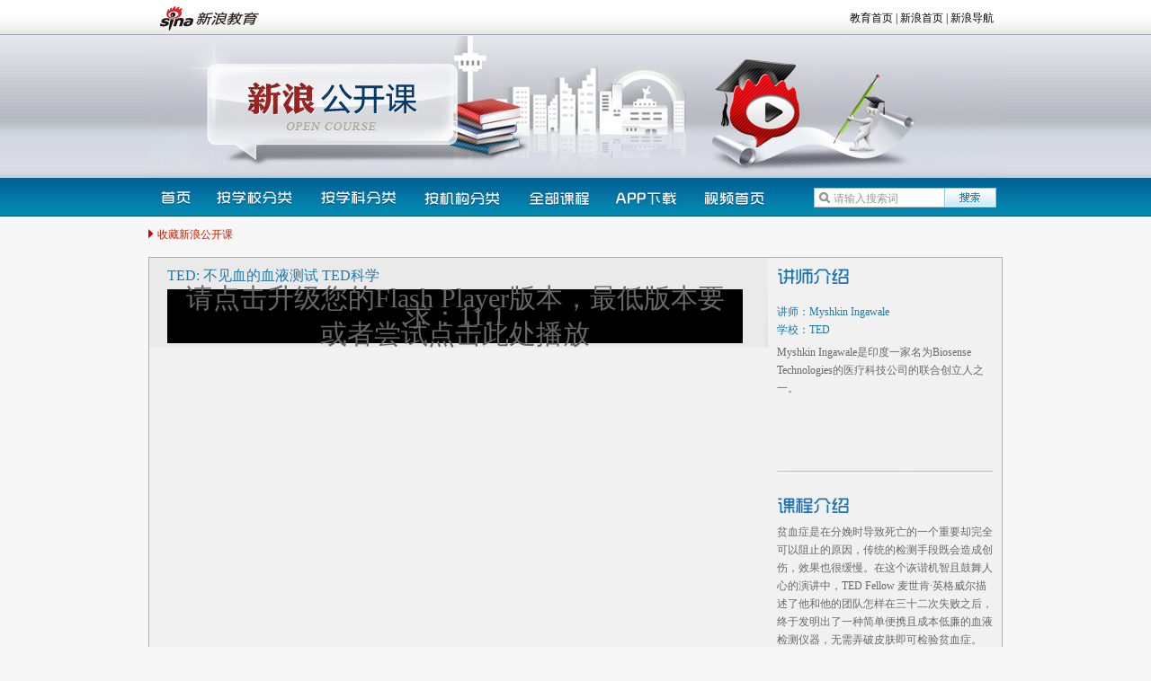

--- FILE ---
content_type: text/html
request_url: http://open.sina.com.cn/course/id_1196
body_size: 52071
content:
<!DOCTYPE html PUBLIC "-//W3C//DTD XHTML 1.0 Transitional//EN" "http://www.w3.org/TR/xhtml1/DTD/xhtml1-transitional.dtd">
<html xmlns="http://www.w3.org/1999/xhtml">
<head>
<meta http-equiv="Content-Type" content="text/html; charset=utf-8" />
<title>不见血的血液测试_新浪公开课_新浪教育_新浪网</title>
<meta name="keywords" content="公开课,耶鲁,哈佛,麻省理工,牛津,剑桥,普林斯顿,加州大学洛杉矶分校,加州大学伯克利分校,哥伦比亚,名校讲座,名师讲座,大学课程,视频讲座,国外课程,公开课下载,公开课视频" />
<meta name="description" content="新浪名校公开课汇集哈佛、耶鲁、斯坦福、麻省等全世界各大名校的著名教授视频课程，涉及人文、历史、经济、哲学、理工等各学科，打造网络视频教学无国界分享平台。" />
<link rel="stylesheet" href="/css/style_course.css" type="text/css" />
<script language="javascript" src="/js/jquery-1.8.0.js" ></script>
<script language="javascript" src="/js/common.js" ></script>
<script type="text/javascript" src="/js/jquery.mousewheel.js"></script>
<script type="text/javascript" src="/js/hScrollPane.js"></script>

<script src="http://video.sina.com.cn/js/476/2011/0817/sinalib.min.js"></script>
<script src="http://video.sina.com.cn/js/476/2011/0817/weiboapp.min.js"></script>
<!-- 新版播放器js -->
<script src="http://video.sina.com.cn/js/sinaFlashLoad.js"></script>
<script type="text/javascript">
/*
实例化参数：待渲染的div或其他块状元素的id; uid数组,默认读取最后一名用户的最近一条微博并渲染显示
*/
var UsersRender = function(){
  var init = function(dom,cfg){
    this.dom = this.getById(dom);
    this.xhrSender(cfg)
  };
  init.prototype = {
    getById : function(id){
      return document.getElementById(id);
    },
    clipString : function(str, a, b){
      var s = str.replace(/([^\x00-\xff])/g, "\x00$1");
      return (s.length < b) ? str: (s.substring(a, b-3).replace(/\x00/g, '') + '...');
    },

    xhrSender : function(c){
      var that = this;
      var uids = c.join(',');
      var userUrl = 'http://api.sina.com.cn/weibo/wb/user_timeline.json'
      var userData = 'feature=1&count=1&uid=' + uids;
      var onUserSuccess = function(data) {
        var data = data.result.data;
        var valuedDatas = [];
        var cl = c.length;
        for(var i=0;i<cl;i++){
          var s = c[i].toString();
          if(data[s]){
          valuedDatas.push({
            id : data[s][0].user.id,
            cmid : data[s][0].id,
            domain : data[s][0].user.domain,
            nickName : data[s][0].user.name,
            image : data[s][0].user.profile_image_url,
            verified : data[s][0].user.verified,
            latestWeibo : data[s][0].text,
            comment_count : data[s][0].comment_count,
            repost_count : data[s][0].repost_count,
            latestDate : data[s][0].created_at,
            mid : data[s][0].mid_base62
          });
          }
        }
        that.render(valuedDatas);
      };
      SINA.IO.getJSONP(userUrl, userData, onUserSuccess);
    },
    render : function(vd){
      var dom = this.dom;
      var nickName, uid, image, verified, latestWeibo, mid, cmid, domain, base_mid, comment_count, repost_count;
        var div, a0, a1, a2, p, img, n_name, v, text, c9;
        for(var i=0,vL=vd.length;i<vL;i++){
          uid = vd[i].id; //1011062684
          cmid = vd[i].cmid; // 3454067965509678
          base_mid = vd[i].mid; //ymGyon7jM
          domain = vd[i].domain == "" ? "u/" + uid : vd[i].domain;
          nickName = vd[i].nickName;
          image = vd[i].image;
          verified = vd[i].verified; // 是否为VIP用户
          latestWeibo = vd[i].latestWeibo; //最后一条微博
          repost_count = vd[i].repost_count; //转发数
          comment_count = vd[i].comment_count; //评论数
          div = dom.appendChild(document.createElement('DIV'));
          div.className = "blk_tw tw03";
          div.innerHTML = "<a href='http://weibo.com/"+domain+"' target='_blank' class='twpic'><img src='"+image+"' width='50' height='50' alt='"+nickName+"的新浪微博' /></a><div class='b_txt'><p><a href='http://weibo.com/"+domain+"' target='_blank' class='fblue'>"+nickName+":</a>"+this.clipString(latestWeibo, 0, 65)+"</p><p class='b_more'><a href='http://weibo.com/"+uid+"/"+base_mid+"' target='_blank'>转发("+repost_count+")</a> <a href='http://weibo.com/"+uid+"/"+base_mid+"' target='_blank'>评论("+comment_count+")</a></p></div>";
  }
      if(typeof(this.oncomplete) === 'function'){

      this.oncomplete();

    };

    }

  };

  return init;

}();
</script>
</head>
<body>
<!-- SUDA_CODE_START -->
<script type="text/javascript" src="http://i3.sinaimg.cn/unipro/pub/suda_s_v851c.js"></script>
<script type="text/javascript" >
_S_pSt(_S_PID_);
</script>
<!-- SUDA_CODE_END -->

<!-- for iPad begin -->
<script type="text/javascript">
(function(){
if(!/\((iPhone|iPad|iPod)/i.test(navigator.userAgent)){return};
var iPadScript = document.createElement('script');
iPadScript.src = 'http://news.sina.com.cn/js/ui/ipad/reset.js';
document.getElementsByTagName('head')[0].appendChild(iPadScript);
})();
</script>
<!-- for iPad end -->

<!-- SSO_GETCOOKIE_START -->
<script type="text/javascript">var sinaSSOManager=sinaSSOManager||{};sinaSSOManager.getSinaCookie=function(){function dc(u){if(u==undefined){return""}var decoded=decodeURIComponent(u);return decoded=="null"?"":decoded}function ps(str){var arr=str.split("&");var arrtmp;var arrResult={};for(var i=0;i<arr.length;i++){arrtmp=arr[i].split("=");arrResult[arrtmp[0]]=dc(arrtmp[1])}return arrResult}function gC(name){var Res=eval("/"+name+"=([^;]+)/").exec(document.cookie);return Res==null?null:Res[1]}var sup=dc(gC("SUP"));if(!sup){sup=dc(gC("SUR"))}if(!sup){return null}return ps(sup)};</script>
<!-- SSO_GETCOOKIE_END -->

<script type="text/javascript">new function(r,s,t){this.a=function(n,t,e){if(window.addEventListener){n.addEventListener(t,e,false);}else if(window.attachEvent){n.attachEvent("on"+t,e);}};this.b=function(f){var t=this;return function(){return f.apply(t,arguments);};};this.c=function(){var f=document.getElementsByTagName("form");for(var i=0;i<f.length;i++){var o=f[i].action;if(this.r.test(o)){f[i].action=o.replace(this.r,this.s);}}};this.r=r;this.s=s;this.d=setInterval(this.b(this.c),t);this.a(window,"load",this.b(function(){this.c();clearInterval(this.d);}));}(/http:\/\/www\.google\.c(om|n)\/search/, "http://keyword.sina.com.cn/searchword.php", 250);</script>

<style>
/* 页面导航 开始 */
.secondaryHeader {height:33px;overflow:hidden;color:#000;font-size:12px; font-weight:100;padding-bottom:2px;width:950px;margin:0 auto; }
.secondaryHeader a, .secondaryHeader a:visited { color:#000; text-decoration:none; }
.secondaryHeader a:hover, .secondaryHeader a:active { color:#c00; text-decoration:underline; }
.sHBorder {padding:0 10px 0 12px; overflow:hidden; zoom:1; }
.sHLogo {float:left; height:31px; line-height:31px; overflow:hidden; }
.sHLogo span, .sHLogo span a { display:block; *float:left;display:table-cell; vertical-align:middle; *display:block;*font-size:27px;*font-family:Arial;height:31px; }
.sHLogo span, .sHLogo span a img { vertical-align:middle; }
.sHLinks { float:right; line-height:31px; }

</style>
<div class="secondaryHeader">
  <div class="sHBorder">
    <div class="sHLogo"><span><a href="http://www.sina.com.cn/"><img alt="新浪网" src="http://i1.sinaimg.cn/dy/images/header/2009/standardl2nav_sina_new.gif"></a><a href="http://edu.sina.com.cn/"><img alt="新浪教育" src="http://i1.sinaimg.cn/dy/images/header/2009/standardl2nav_edu.gif"></a></span></div>
    <div class="sHLinks"><a href="http://edu.sina.com.cn/">教育首页</a>&nbsp;|&nbsp;<a href="http://www.sina.com.cn/">新浪首页</a>&nbsp;|&nbsp;<a href="http://news.sina.com.cn/guide/">新浪导航</a></div>
  </div>
</div>

<div class="wrap">
  <!-- logo begin -->
  <div class="logo"><img src="/images/logo.jpg" /></div>
  <!-- logo end -->
</div> 
<!-- 导航 begin -->
  <div class="menu" id="menu">
    <div class="menu_nav">
      <ul class="menu_t" id="menu_t">
             <li id="menu1"><a href="http://open.sina.com.cn/"  class="mt t1" hidefocus>首页</a></li>
             <li id="menu2"><a href="/schools/0" target="_blank" class="mt t2" hidefocus onclick="javascript:void(0); return false;">按学校分类</a></li>
             <li id="menu3"><a href="/disciplines" target="_blank" class="mt t3" hidefocus onclick="javascript:void(0); return false;">按学科分类</a></li>
             <li id="menu4"><a href="/schools/1" target="_blank" class="mt t4" hidefocus onclick="javascript:void(0); return false;">按机构分类</a></li>
             <li id="menu5"><a href="http://open.sina.com.cn/courses/"  class="mt t5" hidefocus>全部课程</a></li>
             <li id="menu6"><a href="http://m.sina.com.cn/m/sinaopencourse.shtml" target="_blank" class="mt t6" hidefocus>下载</a></li>
             <li id="menu7"><a href="http://video.sina.com.cn/" target="_blank" class="mt t7" hidefocus>视频首页</a></li>
      </ul>
      <div class="search">
        <script>
        function searchSubmit()
        {
          document.getElementById("unify_search").submit();
        }
        
        function unifySearchChangeAction(){
        	var kw=document.getElementById("t_col1_0").value;
            if (kw=='' || kw=='请输入搜索词') {
              alert('请输入搜索词!');
              return false;
            }
        	document.getElementById("unify_search").action = 'http://open.sina.com.cn/search/'+kw;
        	return true;
        }
        </script>
        <form target="_blank" name="frm" method="post" action="/search/" class="search" id="unify_search" onsubmit="return unifySearchChangeAction()">
        <span class="stext">
        <input type="text" maxlength="128" size="32" onfocus="javascript:if(this.value=='请输入搜索词') this.value = ''" 
        onblur="javascript:if(this.value=='') this.value = '请输入搜索词'" 
        value="请输入搜索词" 
        name="t_col1" class="sinput" id="t_col1_0" title="课程名">
        </span>
        <input type="hidden" value="1" name="fuzzy">
        <input type="hidden" value="1" name="dpc">
        
        <input class="sbtn" name="submit" type="submit" value=''>
        
        </form>
        <script type="text/javascript">
        /*
        document.getElementById('unify_search').onsubmit=function () {
          var kw=this.t_col1.value;
          if (kw=='' || kw=='请输入搜索词') {
            alert('请输入搜索词!');
            this.t_col1.focus();
            return false;
          } 
         this.action='http://open.sina.com.cn/search/'+kw;
		 //this.action='http://hi.edu.sina.com.cn/edu/eduopenclass/list.php?t_col1='+kw+'&fuzzy=1&dpc=1&t_col10='+kw+'&t_col4='+kw+'&t_col5='+kw;  
        }*/
        </script>
      </div>
    </div>
    <div class="menu_c_bg">
      <div class="menu_c" id="menu_c2" style="display:none;">
        <div class="className fblued">
                                                                                        <a  href="http://open.sina.com.cn/school/id_106/">台湾大学(共98集)</a>
                                                                                        <a  href="http://open.sina.com.cn/school/id_92/">清华大学(共70集)</a>
                                                                                        <a  href="http://open.sina.com.cn/school/id_91/">中国人民大学(共15集)</a>
                                                                                        <a  href="http://open.sina.com.cn/school/id_90/">北京师范大学(共142集)</a>
                                                                                        <a  href="http://open.sina.com.cn/school/id_89/">南开大学(共9集)</a>
                                                                                        <a  href="http://open.sina.com.cn/school/id_87/">北京大学(共140集)</a>
                                                                                        <a  href="http://open.sina.com.cn/school/id_70/">耶鲁(共652集)</a>
                                                                                        <a  href="http://open.sina.com.cn/school/id_69/">哈佛(共86集)</a>
                                                                                        <a  href="http://open.sina.com.cn/school/id_68/">斯坦福(共445集)</a>
                                                                                        <a  href="http://open.sina.com.cn/school/id_66/">牛津(共34集)</a>
                                                                                        <a  href="http://open.sina.com.cn/school/id_64/">哥伦比亚(共44集)</a>
                                                                                        <a  href="http://open.sina.com.cn/school/id_63/">麻省(共443集)</a>
                                                                                        <a  href="http://open.sina.com.cn/school/id_62/">普林斯顿(共64集)</a>
                                                                                        <a  href="http://open.sina.com.cn/school/id_61/">伯克利(共121集)</a>
                                                                                        <a  href="http://open.sina.com.cn/school/id_58/">复旦(共14集)</a>
                                                                                        <a  href="http://open.sina.com.cn/school/id_38/">中国地质大学(共24集)</a>
                                                                                        <a  href="http://open.sina.com.cn/school/id_33/">斯坦福大学(共集)</a>
                                                                                        <a  href="http://open.sina.com.cn/school/id_25/">北京邮电大学(共6集)</a>
                                                                                        <a  href="http://open.sina.com.cn/school/id_23/">圣母院大学(共32集)</a>
                                                                                        <a  href="http://open.sina.com.cn/school/id_22/">加州艺术学院(共10集)</a>
                                                                                        <a  href="http://open.sina.com.cn/school/id_12/">英国公开大学(共集)</a>
                      			<div class="clear"></div>
        </div>
      </div>
      <div class="menu_c" id="menu_c3" style="display:none;">
        <div class="className fblued">
                                                                                        <a  href="http://open.sina.com.cn/discipline/id_14/">高考(共102集)</a>
                                                                                        <a  href="http://open.sina.com.cn/discipline/id_13/">经济(共142集)</a>
                                                                                        <a  href="http://open.sina.com.cn/discipline/id_12/">人文(共311集)</a>
                                                                                        <a  href="http://open.sina.com.cn/discipline/id_11/">理科(共716集)</a>
                                                                                        <a  href="http://open.sina.com.cn/discipline/id_10/">哲学(共102集)</a>
                                                                                        <a  href="http://open.sina.com.cn/discipline/id_9/">工科(共392集)</a>
                                                                                        <a  href="http://open.sina.com.cn/discipline/id_8/">其他学科(共163集)</a>
                                                                                        <a  href="http://open.sina.com.cn/discipline/id_7/">历史(共137集)</a>
                                                                                        <a  href="http://open.sina.com.cn/discipline/id_6/">社会(共231集)</a>
                                                                                        <a  href="http://open.sina.com.cn/discipline/id_5/">TED(共551集)</a>
                                                                                        <a  href="http://open.sina.com.cn/discipline/id_4/">讲座(共517集)</a>
                                                                                        <a  href="http://open.sina.com.cn/discipline/id_3/">中国大学公开课(共415集)</a>
                                                                                        <a  href="http://open.sina.com.cn/discipline/id_2/">时尚(共41集)</a>
                      			<div class="clear"></div>
        </div>
      </div>
      <div class="menu_c" id="menu_c4" style="display:none;">
        <div class="className fblued">
                                                                                        <a  href="http://open.sina.com.cn/school/id_152/">TEDx@Beijing101(共集)</a>
                                                                                        <a  href="http://open.sina.com.cn/school/id_146/">高考大讲堂(共112集)</a>
                                                                                        <a  href="http://open.sina.com.cn/school/id_134/">新浪教育盛典(共16集)</a>
                                                                                        <a  href="http://open.sina.com.cn/school/id_99/">碰撞课程(共集)</a>
                                                                                        <a  href="http://open.sina.com.cn/school/id_97/">影视工业网(共7集)</a>
                                                                                        <a  href="http://open.sina.com.cn/school/id_76/">可汗学院(共40集)</a>
                                                                                        <a  href="http://open.sina.com.cn/school/id_57/">TED(共551集)</a>
                                                                                        <a  href="http://open.sina.com.cn/school/id_55/">时尚100(共41集)</a>
                                                                                        <a  href="http://open.sina.com.cn/school/id_53/">锡恩MIP云管理学院(共38集)</a>
                      			<div class="clear"></div>
        </div>
      </div>
      <div class="menu_c" id="menu_c5" style="display:none;">
        <div class="className fblued">
			<div class="clear"></div>
        </div>
      </div>
    </div>
    <script>
      
     var menu=new PulldownMenu(menu);
     menu.addLabel("menu2","menu_c2");
     menu.addLabel("menu3","menu_c3");
     menu.addLabel("menu4","menu_c4");
     //menu.addLabel("menu5","menu_c5");
     //menu.addLabel("menu6","menu_c6");
     //menu.addLabel("menu7","menu_c7");
    </script>
  </div>
<!-- 导航 end -->
<div class="wrap">
  <!--
  <div class="blk_login">
  	<p class="lf fred"><a href="javascript:window.external.AddFavorite('http://open.sina.com.cn','新浪公开课')" target="_blank" class="saveBtn">收藏新浪公开课</a></p>
  </div>
-->
<!-- 收藏公开课 begin -->
  <div class="blk_login">
     <p class="lf fred"><a class="saveBtn" href="javascript:void(0)" onclick="addFavorite(window.location.href,document.title)">收藏新浪公开课</a></p>
<script type="text/javascript">
function addFavorite(sURL, sTitle){
    try{
        window.external.addFavorite(sURL, sTitle);
    }
    catch (e){
        try{
            window.sidebar.addPanel(sTitle, sURL, "");
        }
        catch (e){
            //
        }
    }          
}

</script>
  </div>
<!-- 收藏公开课 end  -->

  <!-- main -->

  <!--part01 start-->
    <div class="part01 clearfix">
    <div class="p_l">
      <div class="blk01">
        <h2 class="fblue">
		TED: 不见血的血液测试 TED科学
				</h2>
        <!--<p>-->
              <!--视频播放区-->
      <div class="vd_playBox vd_fullPlayBox" style="position:static;">
        <!--宽屏加vd_fullPlayBox-->
        <div class="playBox" style="z-index:1400;position:relative;">
          <div id="myflashBox" style="width:640px;background:#000">
          </div>
        </div>
      </div>
<script type="text/javascript">

var videoConfig = {
            container : "myflashBox",
            width: "640",
            height: "516",

            pid:'352',
            tid:'68',

            autoLoad : "1",
            autoPlay : "1",

            as : "0",
            tjAD: "0",
            tj : "0",
           
            share : "1",
            VideoTitle : "TED: 不见血的血液测试 TED科学",
            //VideoURL : window.location.href, 漏洞的根源
 
            lightBtn : "0",
            //wideBtn:"1",
            popBtn:"0",

            head : "0",
            oldApi:"0",

			//vid:"137013404",
            sid:"0",
            //programId:"1196",
            //episode :"2",
            //continuePlayer : "1",
            historyEnabled:"0"


}


var player = sinaVideoPlayer(videoConfig);
player.on("flashInitCompleted",function(){
   player.playVideo("137013404","0",0);
});
// stop auto play again
//player.on("playCompleted",function(){
  //  player.playVideo("137013404","0",0);
//});
player.init();
</script>
      <!--/视频播放区-->
<!-- </p> -->
      </div>
    </div>
    <div class="p_r">
          <!--讲师介绍-->
          <h2 class="tit01"><span class="tit jsjs">讲师介绍</span></h2>
            <div class="" id="scrl03">
              <div class="arr_l" id="arr3_l" style="display:none;"></div>
                <div id="scr_cont3">
                                    <div class="blk02">
                        <div class="pictxt clearfix">
                            <div class="pic"></div>
                            <div class="txt fblue">
                               讲师：Myshkin Ingawale<br/>
                               学校：<a href="http://open.sina.com.cn/school/id_57/" target="_blank">TED</a>
                            </div>
                        </div>
                                                                                                  <p class="intro" title="Myshkin Ingawale是印度一家名为Biosense Technologies的医疗科技公司的联合创立人之一。">Myshkin Ingawale是印度一家名为Biosense Technologies的医疗科技公司的联合创立人之一。</p>
                    </div>
                                  </div>
								<div style="margin:10px"></div>
				            </div>
            <script language="javascript" type="text/javascript">
        <!--//--><![CDATA[//><!--
        var focusScroll_03 = new ScrollPic();
        focusScroll_03.scrollContId   = "scr_cont3"; //内容容器ID
        focusScroll_03.arrLeftId      = "arr3_l";//左箭头ID
        focusScroll_03.arrRightId     = "arr3_r"; //右箭头ID
        focusScroll_03.frameWidth     = 185;//显示框宽度
        focusScroll_03.pageWidth      = 185; //翻页宽度
        focusScroll_03.upright        = true; //垂直滚动
        focusScroll_03.speed          = 20; //移动速度(单位毫秒，越小越快)
        focusScroll_03.space          = 20; //每次移动像素(单位px，越大越快)
        focusScroll_03.autoPlay       = false; //自动播放
        focusScroll_03.autoPlayTime   = 5; //自动播放间隔时间(秒)
		focusScroll_03.circularly = true;
        focusScroll_03.initialize(); //初始化

        //--><!]]>
        </script>

        <!--课程介绍-->
            <div class="line01"></div>
            <div class="blk03">
                <h2 class="tit01"><span class="tit kcjs">课程介绍</span></h2>
                                <p class="txt">贫血症是在分娩时导致死亡的一个重要却完全可以阻止的原因，传统的检测手段既会造成创伤，效果也很缓慢。在这个诙谐机智且鼓舞人心的演讲中，TED Fellow 麦世肯·英格威尔描述了他和他的团队怎样在三十二次失败之后，终于发明出了一种简单便携且成本低廉的血液检测仪器，无需弄破皮肤即可检验贫血症。</p>
                <p class="option"><a onclick="countObj.action('gkk_kc1196');return false;" href="http://open.sina.com.cn/?p=opencourse&s=course&a=recommend&id=1196" target="_blank" class="up">顶一下</a> <span class="noteBg">共有 <span id="num_1">0</span> <!-- 8970 --> 网友推荐</span></p>

        <script>

        //edited by liuxiaolong 10.8.9  discr: 改为用户1小时内只能对一个项目投一次票，1小时内重复投票将提示
        var countObj = {
          data : [], //格式：['唯一标示','显示num的id','标题','成功提示']
          _getJsData : function(url,dispose){
            var scriptNode = document.createElement("script");
            scriptNode.type = "text/javascript";
            scriptNode.onreadystatechange = scriptNode.onload = function(){
              if (!this.readyState || this.readyState == "loaded" || this.readyState == "complete"){
                if(dispose){dispose()};
                scriptNode.onreadystatechange = scriptNode.onload = null;
                scriptNode.parentNode.removeChild(scriptNode);
              }
            };
            scriptNode.src = url;
            document.getElementsByTagName("head")[0].appendChild(scriptNode);
          },
          init : function(){
            var that = this;
            var mark = '';
            for(var i=0;i<this.data.length;i++){
              if(mark!=''){mark+='|'};
              mark += this.data[i][0];
            };
            this._getJsData('http://mark.sina.com.cn/v2/GetDataList.php?p_mark=c_count&i_mark='+mark+'&need=user_num',function(){that.ini_num()});
          },
          action : function(mark){
            var d;
            var that = this;
            for(var i=0;i<this.data.length;i++){
              if(mark == this.data[i][0]){
                d = this.data[i];
                break;
              };
            };
            if(!d){return};

            this._getJsData("http://mark.sina.com.cn/v2/DoData.php?p_mark=c_count&i_mark="+d[0]+"&name="+d[2]+"&type=get&question[0]=145&option_145=693&t"+(new Date).getTime(), function(){that.flush_num( d[1] )});

          },
          ini_num : function(){
            for(var i=0;i<this.data.length;i++){
              if(user_num[this.data[i][0]]){
                if(document.getElementById(this.data[i][1])){document.getElementById(this.data[i][1]).innerHTML = user_num[this.data[i][0]]};
              };
            };
          },
          flush_num : function( id ) {
            if( typeof success != 'undefined' ) {
              if( success ) {
                document.getElementById( id ).innerHTML = parseInt( document.getElementById( id ).innerHTML ) + 1;
              }
              else {
                alert( '您已经投过票了，谢谢' );
              }
            }
          }
        };

        countObj.data.push(['gkk_kc1196','num_1','公开课课程','']);
                                countObj.init();
</script>
            </div>
    </div>

  </div>
  <!--part01 end-->


  <div class="part02">
        <h2 class="tit01"><span class="noteBg">共有<span class="fred">1</span>课 已翻译<span class="fred">1</span>集</span></h2>

    <div class="container2">
            <ul>
                             				<li>
										<img width="132" height="100" title="TED科学" alt="TED科学" src="
please try again later." title="TED科学">
															<span title="TED科学">第1集(译)</span>
									</li>
                                          </ul>
    </div>

    <script type="text/javascript">
            $(".container2").hScrollPane({
                mover:"ul",
                moverW:function(){return $(".container2 li").length*142;}(),
                showArrow:true,
                handleCssAlter:"draghandlealter",
               mousewheel:{moveLength:50}
            });
    </script>

  </div>


  <!--part03 start-->

  <div class="part03 clearfix">
    <div class="arr"></div>
    <div class="share">一键分享：
      <a href="javascript:void(0)" id="fxwb"><img src="http://i2.sinaimg.cn/edu/deco/2012/0720/images/1px1.png" alt="新浪微博" title="新浪微博" class="sina" > 新浪微博</a>
      <a href="javascript:void(0)" id="fxrenren"><img src="http://i2.sinaimg.cn/edu/deco/2012/0720/images/1px1.png" alt="人人网" title="人人网" class="ren"> 人人网</a>
      <a href="javascript:void(0)" id="fxkxw"><img src="http://i2.sinaimg.cn/edu/deco/2012/0720/images/1px1.png" alt="开心网" title="开心网" class="kai"> 开心网</a>
      <a href="javascript:void(0)" id="fxdbw"><img src="http://i2.sinaimg.cn/edu/deco/2012/0720/images/1px1.png" alt="豆瓣网" title="豆瓣网"> 豆瓣网</a>
      <a href="javascript:void(0)" id="fxwywb"><img src="http://i2.sinaimg.cn/edu/deco/2012/0720/images/1px1.png" alt="网易微博" title="网易微博" class="wang"> 网易微博</a>
      <a href="javascript:void(0)" id="fxqqwb"><img src="http://i2.sinaimg.cn/edu/deco/2012/0720/images/1px1.png" alt="腾讯微博" title="腾讯微博" class="qq"> 腾讯微博</a>
      <a href="javascript:void(0)" id="fxshwb"><img src="http://i2.sinaimg.cn/edu/deco/2012/0720/images/1px1.png" alt="新浪微博" title="搜狐微博" class="sohu"> 搜狐微博</a>
    </div>
  <script type="text/javascript">
	  //<![CDATA[
	     var shareInfo = {
			arguments : {
			    XLWB:"fxwb",
				MSN:"fxMSN",
				FX:"fxfx",
				content:"这个视频可以",
				pic:"http://i0.sinaimg.cn/edu/deco/2012/0718/images/logo.jpg",
				source:"新浪教育",
				sourceUrl:"http://edu.sina.com.cn/"
			},
			init : function(){
				var tempThis = this;
				if (this.arguments.XLWB) {
				  tempThis.fxwb = document.getElementById(tempThis.arguments.XLWB);
				  tempThis.fxwb.onclick = function() {tempThis.shareXLWB(null,null,null)};

				};

			},
			shareXLWB : function(t,z,c) {
			    var args = this.arguments;
			    var s = screen,e = encodeURIComponent,r = args.sourse,l = args.sourceUrl,p = args.pic;
			    var f='http://v.t.sina.com.cn/share/share.php?';
				var u=z||location;
				var p=['url=&title=',e(this.getTitle()),'','&source=',e(r),'&sourceUrl=',e(l),'&content=',c||'gb2312','&pic=',e(p||'')].join('');
				function a(){
				   if(!window.open([f,p].join(''),'mb',['toolbar=0,status=0,resizable=1,width=440,height=430,left=',(s.width-440)/2,',top=',(s.height-430)/2].join('')))
				     u.href=[f,p].join('');
				};
				if(/Firefox/.test(navigator.userAgent))setTimeout(a,0);else a();
				return false;
			},
			getTitle: function() {
				return r = "我在观看新浪公开课http://open.sina.com.cn ，汇集哈佛、耶鲁、斯坦福、麻省等全世界各大名校的著名课程，涵盖人文、历史、经济、哲学、理工等各大学科丰富内容，还有IOS和Android客户端，点击链接http://m.sina.com.cn/m/sinaopencourse.shtml 前往下载。" ;
			}

		}
		shareInfo.init();

		document.getElementById('fxrenren').onclick=function () {
			(function(s,d,e){
                 f='http://share.xiaonei.com/share/buttonshare.do?link=',u=d.location,l=shareInfo.getTitle(),p=[e(u),'&title=',e(l)].join('');
				function a(){
					if(!window.open([f,p].join(''),'xnshare',['toolbar=0,status=0,resizable=1,width=626,height=436,left=',(s.width-626)/2,',top=',(s.height-436)/2].join('')))u.href=[f,p].join('');
				};
				if(/Firefox/.test(navigator.userAgent))setTimeout(a,0);else {a()};
			})(screen,document,encodeURIComponent);
			return false;
		}

		document.getElementById('fxkxw').onclick=function () {
			d=document;t=d.selection?(d.selection.type!='None'?d.selection.createRange().text:''):(d.getSelection?d.getSelection():'');
			kaixin=window.open('http://www.kaixin001.com/~repaste/repaste.php?&rurl='+escape(d.location.href)+'&rtitle='+escape(shareInfo.getTitle())+'&rcontent='+escape(shareInfo.getTitle()),'kaixin');
			kaixin.focus();
			return false;
		}
		document.getElementById('fxdbw').onclick=function () {
			var d=document,e=encodeURIComponent,s1=window.getSelection,s2=d.getSelection,s3=d.selection,s=s1?s1():s2?s2():s3?s3.createRange().text:'',r='http://www.douban.com/recommend/?url='+e(d.location.href)+'&title='+e(shareInfo.getTitle())+'&sel='+e(s)+'&v=1',x=function(){if(!window.open(r,'douban','_blank','toolbar=0,resizable=1,scrollbars=yes,status=1,width=450,height=330'))location.href=r+'&r=1'};if(/Firefox/.test(navigator.userAgent)){setTimeout(x,0)}else{x()};
			return false;
		}
		document.getElementById('fxqqwb').onclick=function(){
		   window.open('http://v.t.qq.com/share/share.php?title='+encodeURIComponent(shareInfo.getTitle())+'&url='+encodeURIComponent(location.href)+'&source=bookmark','_blank','width=610,height=350');
		   return false;
		}
		document.getElementById('fxshwb').onclick=function(){
		   d=document;t=d.selection?(d.selection.type!='None'?d.selection.createRange().text:''):(d.getSelection?d.getSelection():'');void(kaixin=window.open('http://t.sohu.com/third/post.jsp?&url='+escape(d.location.href)+'&title='+escape(d.title)+'&source=bookmark'+'&rcontent='+escape(d.title),'kaixin'));kaixin.focus();
		   return false;
		}
		document.getElementById('fxwywb').onclick=function(){
		   window.open('http://t.163.com/article/user/checkLogin.do?link=http://news.163.com/&source='+'bookmark'+ '&info='+encodeURIComponent(document.title)+' '+encodeURIComponent(shareInfo.getTitle()),'_blank','width=510,height=300');
		   return false;
		}

	  //]]>
	  </script>

  </div>

  <!--part03 end-->
  <!-- using the old version
  <div class="part03 clearfix">
    <div class="arr"></div>
    <div class="share">

      <div class=zccont>
        <style>.bshare-custom A {
          MARGIN-RIGHT: 20px
        }
        </style>

        <div style="PADDING-BOTTOM: 0px; LINE-HEIGHT: 18px; PADDING-LEFT: 30px; PADDING-RIGHT: 0px; HEIGHT: 25px; OVERFLOW: hidden; PADDING-TOP: 15px" class=bshare-custom>
        一键分享：
        <a class=bshare-sinaminiblog title=分享到新浪微博 href="javascript:void(0);" buttonIndex="0">新浪微博</a>
        <a class=bshare-qzone title=分享到QQ空间 href="javascript:void(0);" buttonIndex="0">QQ空间</a>
        <a class=bshare-renren title=分享到人人网 href="javascript:void(0);" buttonIndex="0">人人网</a>
        <a class=bshare-feixin title=分享到飞信 href="javascript:void(0);" buttonIndex="0">飞信</a>
        <a class=bshare-msn title=分享到MSN href="javascript:void(0);" buttonIndex="0">MSN</a>
        <a class="bshare-more bshare-more-icon more-style-addthis" title=更多平台 buttonIndex="0"></a>
        </div>

        <script type=text/javascript charset=utf-8 src="http://static.bshare.cn/b/buttonLite.js#style=-1&amp;uuid=a50fea41-0ee4-4794-aea5-8e32d2d4042f&amp;pophcol=2&amp;lang=zh"></script>
        <script type=text/javascript charset=utf-8 src="http://static.bshare.cn/b/bshareC0.js"></script>

        <p></p>

      </div>

    </div>

  </div>
  -->

  <!--part04 start-->
  <div class="part04 clearfix" id="WBCommentFrame">
    <div class="tit06  clearfix">

           <h2><!--<a class="fchg2" target="_blank" href="url">1234</a>--></h2>
           <!-- 如果不显示数字,那么页面将错位 2012.06.05 -->
           <div class="rt fchg2"><a href="http://weibo.com/opencourse" target="_blank" class="sinaWb">新浪公开课官方微博</a><a onclick="plgz.guanzhu('1886003195','http://weibo.com/opencourse');return false;" href="javascript:void(0);" class="payAtt">加关注</a></div>
    </div>
    <div class="p_l">
      <!-- 微博直播组件 http://open.weibo.com/livestreamset.php -->
	        <iframe width="685" height="650"  frameborder="0" scrolling="no" src="http://widget.weibo.com/livestream/listlive.php?language=zh_cn&width=685&height=675&uid=1837240617&skin=1&refer=1&appkey=&pic=0&titlebar=0&border=0&publish=1&atalk=1&recomm=0&at=0&atopic=%E4%B8%8D%E8%A7%81%E8%A1%80%E7%9A%84%E8%A1%80%E6%B6%B2%E6%B5%8B%E8%AF%95&ptopic=%E4%B8%8D%E8%A7%81%E8%A1%80%E7%9A%84%E8%A1%80%E6%B6%B2%E6%B5%8B%E8%AF%95&dpc=1"></iframe>
	     </div>

        <div class="p_r">
      
      <div class="blkWb">
        <div class="tit05">
                  <h2><span class="tt wbtj" >微博推荐</span></h2>
                  
        </div>
        <div id="scroll02">
          <div id="scroll02_c" class="blkScroll">
           		    <div class="blk_tw tw03"><a class="twpic" target="_blank" href="http://weibo.com/"><img width="50" height="50" alt="" src=""></a><div class="b_txt"><p><a class="fblue" target="_blank" href="http://weibo.com/">:</a></p><p class="b_more"><a target="_blank" href="http://weibo.com//eDo5YbhgPFj">转发()</a> <a target="_blank" href="http://weibo.com//eDo5YbhgPFj">评论()</a></p></div></div>
		   		    <div class="blk_tw tw03"><a class="twpic" target="_blank" href="http://weibo.com/"><img width="50" height="50" alt="" src=""></a><div class="b_txt"><p><a class="fblue" target="_blank" href="http://weibo.com/">:</a></p><p class="b_more"><a target="_blank" href="http://weibo.com//xzrGp8fmq">转发()</a> <a target="_blank" href="http://weibo.com//xzrGp8fmq">评论()</a></p></div></div>
		   		    <div class="blk_tw tw03"><a class="twpic" target="_blank" href="http://weibo.com/"><img width="50" height="50" alt="" src=""></a><div class="b_txt"><p><a class="fblue" target="_blank" href="http://weibo.com/">:</a></p><p class="b_more"><a target="_blank" href="http://weibo.com//xBgNo5gkU">转发()</a> <a target="_blank" href="http://weibo.com//xBgNo5gkU">评论()</a></p></div></div>
		   		    <div class="blk_tw tw03"><a class="twpic" target="_blank" href="http://weibo.com/"><img width="50" height="50" alt="" src=""></a><div class="b_txt"><p><a class="fblue" target="_blank" href="http://weibo.com/">:</a></p><p class="b_more"><a target="_blank" href="http://weibo.com//xnnoUFeZE">转发()</a> <a target="_blank" href="http://weibo.com//xnnoUFeZE">评论()</a></p></div></div>
		   		    <div class="blk_tw tw03"><a class="twpic" target="_blank" href="http://weibo.com/"><img width="50" height="50" alt="" src=""></a><div class="b_txt"><p><a class="fblue" target="_blank" href="http://weibo.com/">:</a></p><p class="b_more"><a target="_blank" href="http://weibo.com//5em58bDo7qe">转发()</a> <a target="_blank" href="http://weibo.com//5em58bDo7qe">评论()</a></p></div></div>
		             
          </div>
          <div class="arr3_r" id="arr2_r"></div>
        </div>   
        <script type="text/javascript" language="javascript">
              <!--//--><![CDATA[//><!--
              var focusScroll_02 = new ScrollPic();
              focusScroll_02.scrollContId   = "scroll02_c"; //内容容器ID
              focusScroll_02.arrRightId     = "arr2_r"; //右箭头ID
              focusScroll_02.frameWidth     = 550;//显示框宽度
              focusScroll_02.pageWidth      = 110; //翻页宽度
              focusScroll_02.upright        = true; //垂直滚动
              focusScroll_02.speed          = 20; //移动速度(单位毫秒，越小越快)
              focusScroll_02.space          = 20; //每次移动像素(单位px，越大越快)
              focusScroll_02.autoPlay       = false; //自动播放
              focusScroll_02.autoPlayTime   = 5; //自动播放间隔时间(秒)
              focusScroll_02.circularly     = true;
              //--><!]]>
        </script>  

      </div>
    </div>
     

  </div>
  <!--part04 end-->
  <div class="part_b2t clearfix" ><a href="#" target="_self" class="b2t" hidefocus>back2Top</a></div>

<script>

var plgz = {
  listId : 'userList',
  $ : function(objName){if(document.getElementById){return eval('document.getElementById("'+objName+'")')}else{return eval('document.all.'+objName)}},
  XmlHttp : null,
  getXML : function(url,func,method,send){ //读取XML(url地址,处理程序)
    if(window.XMLHttpRequest){
      this.XmlHttp = new XMLHttpRequest();
      if(this.XmlHttp.overrideMimeType){
        this.XmlHttp.overrideMimeType('text/xml');
      }
    }else if(window.ActiveXObject){
      this.XmlHttp = new ActiveXObject("Microsoft.XMLHTTP");
    };
    this.XmlHttp.onreadystatechange = func;
    this.XmlHttp.open(method,url,true);
    if(method == "post"){
      this.XmlHttp.setRequestHeader("cache-control","no-cache");
      this.XmlHttp.setRequestHeader("Content-Type","application/x-www-form-urlencoded");
    };
    this.XmlHttp.send(send);
  },
  guanzhu : function (list,url) {
    if(list === ""){guanzhu
      alert('请选择您希望关注的用户。');
      return;
    };
    plgz.wbUrl = url;
    plgz.newWin = window.open();
    this.jsLoader("http://t.sina.com.cn/attention/aj_addfollow.php?uid="+list+"&jsdomain=1");
  },
/***********JSONP DEFINITE*************/
  jsLoader : function (url){
    var self=this;
     var script = document.createElement("script");
          script.charset = "UTF-8";
          script.setAttribute("type", "text/javascript");
          script[document.all ? "onreadystatechange" : "onload"] = function(){
              if (this.onload || this.readyState.toLowerCase() == 'complete' || this.readyState.toLowerCase() == 'loaded') {
          try {
             var returnCode = sucFunc();
          }
          catch (e) {}
          if(url){
            plgz.newWin.location.href = plgz.wbUrl;
          };
              }
          };
          script.setAttribute("src", url);
          var head = document.getElementsByTagName("head")[0];
          head.appendChild(script);
  }
};


</script>
  <!-- end main -->
  <!-- footer -->
  
  <div style="padding: 15px; font-size: 12px; line-height: 20px; text-align: center;" class="footer">
	 <a href="http://comment4.news.sina.com.cn/comment/skin/feedback.html" target="_blank">教育频道意见反馈留言板</a> 新浪电话：010-82628888&mdash;6738　欢迎批评指正<br><br>
	 <a href="http://corp.sina.com.cn/chn/">新浪简介</a> | <a href="http://corp.sina.com.cn/eng/">About Sina</a> | <a href="http://emarketing.sina.com.cn/">广告服务</a> | <a href="http://www.sina.com.cn/contactus.html">联系我们</a> | <a href="http://corp.sina.com.cn/chn/sina_job.html">招聘信息</a> | <a href="http://www.sina.com.cn/intro/lawfirm.shtml">网站律师</a> | <a href="http://english.sina.com">SINA English</a> | <a href="http://members.sina.com.cn/apply/">会员注册</a> | <a href="http://help.sina.com.cn/">产品答疑</a>
	 <p>Copyright &copy; 1996 - 2012 SINA Corporation, All Rights Reserved<br><br>新浪公司 <a href="http://corp.sina.com.cn/chn/copyright.html" target="_blank">版权所有</a> 
	 </p>

  <br>
除非另有声明，本平台所有视频作品采用<a href="http://creativecommons.org/licenses/by-nc-sa/2.5/cn/">Creative Commons知识共享署名-非商业性使用-相同方式共享 2.5 中国大陆许可协议进行许可。</a> <br>
<br>
  </div>
  
  <!-- SSO_UPDATECOOKIE_START -->
<script type="text/javascript">var sinaSSOManager=sinaSSOManager||{};sinaSSOManager.q=function(b){if(typeof b!="object"){return""}var a=new Array();for(key in b){a.push(key+"="+encodeURIComponent(b[key]))}return a.join("&")};sinaSSOManager.es=function(f,d,e){var c=document.getElementsByTagName("head")[0];var a=document.getElementById(f);if(a){c.removeChild(a)}var b=document.createElement("script");if(e){b.charset=e}else{b.charset="gb2312"}b.id=f;b.type="text/javascript";d+=(/\?/.test(d)?"&":"?")+"_="+(new Date()).getTime();b.src=d;c.appendChild(b)};sinaSSOManager.doCrossDomainCallBack=function(a){sinaSSOManager.crossDomainCounter++;document.getElementsByTagName("head")[0].removeChild(document.getElementById(a.scriptId))};sinaSSOManager.crossDomainCallBack=function(a){if(!a||a.retcode!=0){return false}var d=a.arrURL;var b,f;var e={callback:"sinaSSOManager.doCrossDomainCallBack"};sinaSSOManager.crossDomainCounter=0;if(d.length==0){return true}for(var c=0;c<d.length;c++){b=d[c];f="ssoscript"+c;e.scriptId=f;b=b+(/\?/.test(b)?"&":"?")+sinaSSOManager.q(e);sinaSSOManager.es(f,b)}};sinaSSOManager.updateCookieCallBack=function(c){var d="ssoCrossDomainScriptId";var a="http://login.sina.com.cn/sso/crossdomain.php";if(c.retcode==0){var e={scriptId:d,callback:"sinaSSOManager.crossDomainCallBack",action:"login",domain:"sina.com.cn"};var b=a+"?"+sinaSSOManager.q(e);sinaSSOManager.es(d,b)}else{}};sinaSSOManager.updateCookie=function(){var g=1800;var p=7200;var b="ssoLoginScript";var h=3600*24;var i="sina.com.cn";var m=1800;var l="http://login.sina.com.cn/sso/updatetgt.php";var n=null;var f=function(e){var r=null;var q=null;switch(e){case"sina.com.cn":q=sinaSSOManager.getSinaCookie();if(q){r=q.et}break;case"sina.cn":q=sinaSSOManager.getSinaCookie();if(q){r=q.et}break;case"51uc.com":q=sinaSSOManager.getSinaCookie();if(q){r=q.et}break}return r};var j=function(){try{return f(i)}catch(e){return null}};try{if(g>5){if(n!=null){clearTimeout(n)}n=setTimeout("sinaSSOManager.updateCookie()",g*1000)}var d=j();var c=(new Date()).getTime()/1000;var o={};if(d==null){o={retcode:6102}}else{if(d<c){o={retcode:6203}}else{if(d-h+m>c){o={retcode:6110}}else{if(d-c>p){o={retcode:6111}}}}}if(o.retcode!==undefined){return false}var a=l+"?callback=sinaSSOManager.updateCookieCallBack";sinaSSOManager.es(b,a)}catch(k){}return true};sinaSSOManager.updateCookie();</script>
<!-- SSO_UPDATECOOKIE_END -->

<!-- Start  Wrating  -->
<script language="javascript">
var wrUrl="//sina.wrating.com/";var wrDomain="sina.com.cn";var wratingDefaultAcc="860010-0323010000";var wratingAccArray={"2012.sina.com.cn":"860010-0308150000","torch.2008.sina.com.cn":"860010-0308070000","video.sina.com.cn":"860010-0309010000","ent.sina.com.cn":"860010-0312010000","tech.sina.com.cn":"860010-0313010000","mobile.sina.com.cn":"860010-0313020000","house.sina.com.cn":"860010-0315010000","bj.house.sina.com.cn":"860010-0315020000","auto.sina.com.cn":"860010-0316010000","eladies.sina.com.cn":"860010-0317010000","woman.sina.com.cn":"860010-0317010000","games.sina.com.cn":"860010-0318010000","edu.sina.com.cn":"860010-0307010000","baby.sina.com.cn":"860010-0320010000","astro.sina.com.cn":"860010-0321020000","news.sina.com.cn":"860010-0310010000","weather.news.sina.com.cn":"860010-0310020000","mil.news.sina.com.cn":"860010-0310030000","www.sina.com.cn":"860010-0322010000","home.sina.com.cn":"860010-0322010000","sports.sina.com.cn":"860010-0308010000","shidefc.sina.com.cn":"860010-0308020000","weiqi.sina.com.cn":"860010-0308030000","f1.sina.com.cn":"860010-0308040000","golf.sina.com.cn":"860010-0308050000","2002.sina.com.cn":"860010-0308060000","2004.sina.com.cn":"860010-0308060000","2006.sina.com.cn":"860010-0308060000","2008.sina.com.cn":"860010-0308070000","yayun2002.sina.com.cn":"860010-0308060000","yayun2006.sina.com.cn":"860010-0308060000","book.sina.com.cn":"860010-0319010000","cul.book.sina.com.cn":"860010-0319020000","comic.book.sina.com.cn":"860010-0319030000","finance.sina.com.cn":"860010-0314010000","money.sina.com.cn":"860010-0314020000","yue.sina.com.cn":"860010-0324010000","www.sina.com":"860010-0322010000"};function vjTrack(){var U=1800;var T=false;var S=false;var R="";var Q="0";var P="";var N;var L;var K;var J;var I;var H="expires=Fri, 1 Jan 2038 00:00:00 GMT;";var G=0;if(document.location.protocol=="file:"){return }T=navigator.cookieEnabled?"1":"0";S=navigator.javaEnabled()?"1":"0";var F="0";var E;var C=-1;var D=document.cookie;if(T=="1"){C=D.indexOf("vjuids=");if(C<0){E=vjVisitorID();document.cookie="vjuids="+escape(E)+";"+H+";domain="+wrDomain+";path=/;";if(document.cookie.indexOf("vjuids=")<0){T="0"}else{Q="1"}}else{E=vjGetCookie("vjuids")}}L=document.referrer;if(!L||L==""){L=""}R=vjFlash();if(self.screen){N=screen.width+"x"+screen.height+"x"+screen.colorDepth}else{if(self.java){var M=java.awt.Toolkit.getDefaultToolkit();var O=M.getScreenSize();N=O.width+"x"+O.height+"x0"}}if(navigator.language){K=navigator.language.toLowerCase()}else{if(navigator.browserLanguage){K=navigator.browserLanguage.toLowerCase()}else{K="-"}}I="";var B;var X;X=new Date();J=X.getTimezoneOffset()/-60;J=X.getTimezoneOffset()/-60;B="&s="+N+"&l="+K+"&z="+J+"&j="+S+"&f="+R;if(T=="1"){C=document.cookie.indexOf("vjlast=");if(C<0){G=0}else{G=parseInt(vjGetCookie("vjlast"))}}if((X.getTime()/1000)-G>U){F="1";document.cookie="vjlast="+Math.round(X.getTime()/1000)+";"+H+";domain="+wrDomain+";path=/;"}if(L!=""){B=B+"&r="+escape(L)}if(F!="0"){B=B+"&n="+G}if(Q!="0"){B=B+"&u="+Q}var V;var A=vjGetAcc();var W=vjGetDomain();V=wrUrl+"a.gif?a="+X.getTime().toString(16)+"&t="+escape(I)+"&i="+escape(E)+"&b="+escape(document.location)+"&c="+A+B+"&ck="+W;document.write('<img src="'+V+'" width="1" height="1" style="visibility:hidden;position:absolute;left:0px;top:0px;z-index:-1" />')}function vjGetAcc(){var B=document.location.toString().toLowerCase();var C=(B.split("/"))[2];var A=wratingAccArray[C];if(typeof (A)=="undefined"){A=wratingDefaultAcc}return A}function vjFlash(){var _wr_f="-",_wr_n=navigator;if(_wr_n.plugins&&_wr_n.plugins.length){for(var ii=0;ii<_wr_n.plugins.length;ii++){if(_wr_n.plugins[ii].name.indexOf("Shockwave Flash")!=-1){_wr_f=_wr_n.plugins[ii].description.split("Shockwave Flash ")[1];break}}}else{if(window.ActiveXObject){for(var ii=10;ii>=2;ii--){try{var fl=eval("new ActiveXObject('ShockwaveFlash.ShockwaveFlash."+ii+"');");if(fl){_wr_f=ii+".0";break}}catch(e){}}}}return _wr_f}function vjHash(B){if(!B||B==""){return 0}var D=0;for(var C=B.length-1;C>=0;C--){var A=parseInt(B.charCodeAt(C));D=(D<<5)+D+A}return D}function vjVisitorID(){var B=vjHash(document.location+document.cookie+document.referrer).toString(16);var A;A=new Date();return B+"."+A.getTime().toString(16)+"."+Math.random().toString(16)}function vjGetCookieVal(B){var A=document.cookie.indexOf(";",B);if(A==-1){A=document.cookie.length}return unescape(document.cookie.substring(B,A))}function vjGetCookie(C){var B=C+"=";var F=B.length;var A=document.cookie.length;var E=0;while(E<A){var D=E+F;if(document.cookie.substring(E,D)==B){return vjGetCookieVal(D)}E=document.cookie.indexOf(" ",E)+1;if(E==0){break}}return null}function vjGetDomain(){var A=0;try{if(window.self.parent!=self){var D=/sina.com/i;var C=document.location.toString().toLowerCase();var B=parent.location.toString().toLowerCase();if(D.test(C)&&D.test(B)){A=1}}}catch(e){A=1}return A}vjTrack();
</script>
<!-- End Wrating-->
 


  <!-- DMP_CODE_START DAGGER -->
    <script type="text/javascript">
        (function(d, s, id) {
        var n = d.getElementsByTagName(s)[0];
    if (d.getElementById(id)) return;
    s = d.createElement(s);
    s.id = id;
    s.setAttribute('charset', 'utf-8');
    s.src = '//d' + Math.floor(0 + Math.random() * (8 - 0 + 1)) + '.sina.com.cn/litong/zhitou/sinaads/src/spec/sinaads_ck.js';
    n.parentNode.insertBefore(s, n);
})(document, 'script', 'sinaads-ck-script');
</script>
<!-- DMP_CODE_END DAGGER -->
    </body>
  </html>


--- FILE ---
content_type: application/javascript
request_url: http://open.sina.com.cn/js/common.js
body_size: 36290
content:
var sina={$:function(objName){if(document.getElementById){return eval('document.getElementById("'+objName+'")')}else{return eval('document.all.'+objName)}},isIE:navigator.appVersion.indexOf("MSIE")!=-1?true:false,addEvent:function(l,i,I){if(l.attachEvent){l.attachEvent("on"+i,I)}else{l.addEventListener(i,I,false)}},delEvent:function(l,i,I){if(l.detachEvent){l.detachEvent("on"+i,I)}else{l.removeEventListener(i,I,false)}},readCookie:function(O){var o="",l=O+"=";if(document.cookie.length>0){var i=document.cookie.indexOf(l);if(i!=-1){i+=l.length;var I=document.cookie.indexOf(";",i);if(I==-1)I=document.cookie.length;o=unescape(document.cookie.substring(i,I))}};return o},writeCookie:function(i,l,o,c){var O="",I="";if(o!=null){O=new Date((new Date).getTime()+o*3600000);O="; expires="+O.toGMTString()};if(c!=null){I=";domain="+c};document.cookie=i+"="+escape(l)+O+I},readStyle:function(I,l){if(I.style[l]){return I.style[l]}else if(I.currentStyle){return I.currentStyle[l]}else if(document.defaultView&&document.defaultView.getComputedStyle){var i=document.defaultView.getComputedStyle(I,null);return i.getPropertyValue(l)}else{return null}}};

//焦点图构造函数 071221 mengjia
//FocusPic(BigPicID,SmallPicsID,TitleID,MemoID) 大图容器ID，小图列表容器ID，标题容器ID ,说明容器ID
//	add(BigPic,SmallPic,Url,Title) 大图地址，小图地址，链接地址，标题，说明文字
//	begin() 开始执行
//	TimeOut = 5000 默认切换时间
var FocusPic=function(BigPicID,SmallPicsID,TitleID,MemoID,width,height){this.Data=[];this.ImgLoad=[];this.TimeOut=5000;var isIE=navigator.appVersion.indexOf("MSIE")!=-1?true:false;this.width=width;this.height=height;this.adNum=0;var TimeOutObj;if(!FocusPic.childs){FocusPic.childs=[]};this.showTime=null;this.showSum=10;this.ID=FocusPic.childs.push(this)-1;this.Add=function(BigPic,SmallPic,Title,Url,Memo){var ls;this.Data.push([BigPic,SmallPic,Title,Url,Memo]);ls=this.ImgLoad.length;this.ImgLoad.push(new Image);this.ImgLoad[ls].src=BigPic};this.TimeOutBegin=function(){clearInterval(TimeOutObj);TimeOutObj=setInterval("FocusPic.childs["+this.ID+"].next()",this.TimeOut)};this.TimeOutEnd=function(){clearInterval(TimeOutObj)};this.select=function(num){if(num>this.Data.length-1){return};if(num==this.adNum){return};this.TimeOutBegin();if(BigPicID){if(this.$(BigPicID)){var aObj=this.$(BigPicID).getElementsByTagName("a")[0];aObj.href=this.Data[num][2];if(this.aImgY){this.aImgY.style.display='none';this.aImg.style.zIndex=0};this.aImgY=this.$('F'+this.ID+'BF'+this.adNum);this.aImg=this.$('F'+this.ID+'BF'+num);clearTimeout(this.showTime);this.showSum=10;this.showTime=setTimeout("FocusPic.childs["+this.ID+"].show()",50)}};if(TitleID){if(this.$(TitleID)){this.$(TitleID).innerHTML="<a href=\""+this.Data[num][2]+"\" target=\"_blank\">"+this.Data[num][3]+"</a>"}};if(MemoID){if(this.$(MemoID)){this.$(MemoID).innerHTML=this.Data[num][4]}};if(SmallPicsID){if(this.$(SmallPicsID)){var sImg=this.$(SmallPicsID).getElementsByTagName("span"),i;for(i=0;i<sImg.length;i++){if(i==num||num==(i-this.Data.length)){sImg[i].className="selected"}else{sImg[i].className=""}}}};if(this.onselect){this.onselect()};this.adNum=num};this.show=function(){this.showSum--;this.aImgY.style.display='block';this.aImg.style.display='block';if(isIE){this.aImg.style.filter="alpha(opacity=0)";this.aImg.style.filter="alpha(opacity="+(10-this.showSum)*10+")"}else{this.aImg.style.opacity=0;this.aImg.style.opacity=(10-this.showSum)*0.1};if(this.showSum<=0){this.aImgY.style.display='none';this.aImg.style.zIndex=0;this.aImgY=null}else{this.aImg.style.zIndex=2;this.showTime=setTimeout("FocusPic.childs["+this.ID+"].show()",50)}};this.next=function(){var temp=this.adNum;temp++;if(temp>=this.Data.length){temp=0};this.select(temp)};this.MInStopEvent=function(ObjID){if(ObjID){if(this.$(ObjID)){if(this.$(ObjID).attachEvent){this.$(ObjID).attachEvent("onmouseover",Function("FocusPic.childs["+this.ID+"].TimeOutEnd()"));this.$(ObjID).attachEvent("onmouseout",Function("FocusPic.childs["+this.ID+"].TimeOutBegin()"))}else{this.$(ObjID).addEventListener("mouseover",Function("FocusPic.childs["+this.ID+"].TimeOutEnd()"),false);this.$(ObjID).addEventListener("mouseout",Function("FocusPic.childs["+this.ID+"].TimeOutBegin()"),false)}}}};this.begin=function(){this.MInStopEvent(TitleID);this.MInStopEvent(SmallPicsID);this.MInStopEvent(BigPicID);this.adNum=0;var i,temp="";if(BigPicID){if(this.$(BigPicID)){var aObj=this.$(BigPicID).getElementsByTagName("a")[0];aObj.style.zoom=1;this.$(BigPicID).style.position="relative";this.$(BigPicID).style.zoom=1;this.$(BigPicID).style.overflow="hidden";for(i=0;i<this.Data.length;i++){temp+='<img src="'+this.Data[i][0]+'" id="F'+this.ID+'BF'+i+'" style="display:'+(i==this.adNum?'block':'none')+'" galleryimg="no"'+(this.width?' width="'+this.width+'"':'')+(this.height?' height="'+this.height+'"':'')+' alt="'+this.Data[i][3]+'" />'};aObj.innerHTML=temp;var imgObjs=aObj.getElementsByTagName("img");for(i=0;i<imgObjs.length;i++){imgObjs[i].style.position="relative";imgObjs[i].style.top=0;imgObjs[i].style.left=0;}}};if(SmallPicsID){if(this.$(SmallPicsID)){temp="";for(i=0;i<this.Data.length;i++){temp+="<span"+(this.adNum==i?' class="selected"':"")+"><a href=\""+this.Data[i][2]+"\" target=\"_blank\"><img src=\""+this.Data[i][1]+"\" onmouseover=\"FocusPic.childs["+this.ID+"].select("+i+")\" alt=\""+this.Data[i][3]+"\" /></a></span>"};this.$(SmallPicsID).innerHTML=temp}};if(TitleID){if(this.$(TitleID)){this.$(TitleID).innerHTML="<a href=\""+this.Data[this.adNum][2]+"\" target=\"_blank\">"+this.Data[this.adNum][3]+"</a>"}};if(MemoID){if(this.$(MemoID)){this.$(MemoID).innerHTML=this.Data[this.adNum][4]}};this.TimeOutBegin()};this.$=function(objName){if(document.getElementById){return eval('document.getElementById("'+objName+'")')}else{return eval('document.all.'+objName)}}};



//舌签构造函数
function SubShowClass(C,i,c,l,I){var V=this,v=V;V.parentObj=V.$(C);if(V.parentObj==null&&C!="none"){throw new Error("SubShowClass(ID)参数错误:ID 对像不存在!(value:"+C+")")};V.lock=false;V.label=[];V.defaultID=c==null?0:c;V.selectedIndex=V.defaultID;V.openClassName=l==null?"selected":l;V.closeClassName=I==null?"":I;V.mouseIn=false;var O=function(){v.mouseIn=true},o=function(){v.mouseIn=false};if(C!="none"&&C!=""){if(V.parentObj.attachEvent){V.parentObj.attachEvent("onmouseover",O)}else{V.parentObj.addEventListener("mouseover",O,false)}};if(C!="none"&&C!=""){if(V.parentObj.attachEvent){V.parentObj.attachEvent("onmouseout",o)}else{V.parentObj.addEventListener("mouseout",o,false)}};if(typeof(i)!="string"){i="onmousedown"};i=i.toLowerCase();switch(i){case "onmouseover":V.eventType="mouseover";break;case "onmouseout":V.eventType="mouseout";break;case "onclick":V.eventType="click";break;case "onmouseup":V.eventType="mouseup";break;default:V.eventType="mousedown"};V.autoPlay=false;V.autoPlayTimeObj=null;V.spaceTime=5000};SubShowClass.prototype={version:"1.31",author:"mengjia",_setClassName:function(l,I){var o=this,i;i=l.className;if(i){i=i.replace(o.openClassName,"");i=i.replace(o.closeClassName,"");i+=" "+(I=="open"?o.openClassName:o.closeClassName)}else{i=(I=="open"?o.openClassName:o.closeClassName)};l.className=i},addLabel:function(labelID,contID,parentBg,springEvent,blurEvent){var t=this,labelObj=this.$(labelID),contObj=this.$(contID);if(labelObj==null&&labelID!="none"){throw new Error("addLabel(labelID)参数错误:labelID 对像不存在!(value:"+labelID+")")};var TempID=this.label.length;if(parentBg==""){parentBg=null};this.label.push([labelID,contID,parentBg,springEvent,blurEvent]);var tempFunc=function(){t.select(TempID)};if(labelID!="none"){if(labelObj.attachEvent){labelObj.attachEvent("on"+this.eventType,tempFunc)}else{labelObj.addEventListener(this.eventType,tempFunc,false)}};if(TempID==this.defaultID){if(labelID!="none"){this._setClassName(labelObj,"open")};if(this.$(contID)){contObj.style.display=""};if(this.ID!="none"){if(parentBg!=null){this.parentObj.style.background=parentBg}};if(springEvent!=null){eval(springEvent)}}else{if(labelID!="none"){this._setClassName(labelObj,"close")};if(contObj){contObj.style.display="none"}};var mouseInFunc=function(){t.mouseIn=true},mouseOutFunc=function(){t.mouseIn=false};if(contObj){if(contObj.attachEvent){contObj.attachEvent("onmouseover",mouseInFunc)}else{contObj.addEventListener("mouseover",mouseInFunc,false)};if(contObj.attachEvent){contObj.attachEvent("onmouseout",mouseOutFunc)}else{contObj.addEventListener("mouseout",mouseOutFunc,false)}}},select:function(num,force){if(typeof(num)!="number"){throw new Error("select(num)参数错误:num 不是 number 类型!(value:"+num+")")};if(force!=true&&this.selectedIndex==num){return};var i;for(i=0;i<this.label.length;i++){if(i==num){if(this.label[i][0]!="none"){this._setClassName(this.$(this.label[i][0]),"open")};if(this.$(this.label[i][1])){this.$(this.label[i][1]).style.display=""};if(this.ID!="none"){if(this.label[i][2]!=null){this.parentObj.style.background=this.label[i][2]}};if(this.label[i][3]!=null){eval(this.label[i][3])}}else if(this.selectedIndex==i||force==true){if(this.label[i][0]!="none"){this._setClassName(this.$(this.label[i][0]),"close")};if(this.$(this.label[i][1])){this.$(this.label[i][1]).style.display="none"};if(this.label[i][4]!=null){eval(this.label[i][4])}}};this.selectedIndex=num},random:function(){var O=this;if(arguments.length!=O.label.length){throw new Error("random()参数错误:参数数量与标签数量不符!(length:"+arguments.length+")")};var l=0,o;for(o=0;o<arguments.length;o++){l+=arguments[o]};var I=Math.random(),i=0;for(o=0;o<arguments.length;o++){i+=arguments[o]/l;if(I<i){O.select(o);break}}},order:function(){var O=this;if(arguments.length!=O.label.length){throw new Error("order()参数错误:参数数量与标签数量不符!(length:"+arguments.length+")")};if(!(/^\d+$/).test(SubShowClass.sum)){return};var i=0,o;for(o=0;o<arguments.length;o++){i+=arguments[o]};var I=SubShowClass.sum%i;if(I==0){I=i};var l=0;for(o=0;o<arguments.length;o++){l+=arguments[o];if(l>=I){O.select(o);break}}},play:function(spTime){var t=this;if(typeof(spTime)=="number"){this.spaceTime=spTime};clearInterval(this.autoPlayTimeObj);this.autoPlayTimeObj=setInterval(function(){t.autoPlayFunc()},this.spaceTime);this.autoPlay=true},autoPlayFunc:function(){var i=this;if(i.autoPlay==false||i.mouseIn==true){return};i.nextLabel()},nextLabel:function(){var t=this,index=this.selectedIndex;index++;if(index>=this.label.length){index=0};this.select(index);if(this.autoPlay==true){clearInterval(this.autoPlayTimeObj);this.autoPlayTimeObj=setInterval(function(){t.autoPlayFunc()},this.spaceTime)}},previousLabel:function(){var t=this,index=this.selectedIndex;index--;if(index<0){index=this.label.length-1};this.select(index);if(this.autoPlay==true){clearInterval(this.autoPlayTimeObj);this.autoPlayTimeObj=setInterval(function(){t.autoPlayFunc()},this.spaceTime)}},stop:function(){var i=this;clearInterval(i.autoPlayTimeObj);i.autoPlay=false},$:function(objName){if(document.getElementById){return eval('document.getElementById("'+objName+'")')}else{return eval('document.all.'+objName)}}};SubShowClass.readCookie=function(O){var o="",l=O+"=";if(document.cookie.length>0){var i=document.cookie.indexOf(l);if(i!=-1){i+=l.length;var I=document.cookie.indexOf(";",i);if(I==-1)I=document.cookie.length;o=unescape(document.cookie.substring(i,I))}};return o};SubShowClass.writeCookie=function(i,l,o,c){var O="",I="";if(o!=null){O=new Date((new Date).getTime()+o*3600000);O="; expires="+O.toGMTString()};if(c!=null){I=";domain="+c};document.cookie=i+"="+escape(l)+O+I};SubShowClass.sum=SubShowClass.readCookie("SSCSum");if((/^\d+$/).test(SubShowClass.sum)){SubShowClass.sum++}else{SubShowClass.sum=1};SubShowClass.writeCookie("SSCSum",SubShowClass.sum,12);


var sina={$:function(objName){if(document.getElementById){return eval('document.getElementById("'+objName+'")')}else{return eval('document.all.'+objName)}},isIE:navigator.appVersion.indexOf("MSIE")!=-1?true:false,addEvent:function(l,i,I){if(l.attachEvent){l.attachEvent("on"+i,I)}else{l.addEventListener(i,I,false)}},delEvent:function(l,i,I){if(l.detachEvent){l.detachEvent("on"+i,I)}else{l.removeEventListener(i,I,false)}},readCookie:function(O){var o="",l=O+"=";if(document.cookie.length>0){var i=document.cookie.indexOf(l);if(i!=-1){i+=l.length;var I=document.cookie.indexOf(";",i);if(I==-1)I=document.cookie.length;o=unescape(document.cookie.substring(i,I))}};return o},writeCookie:function(i,l,o,c){var O="",I="";if(o!=null){O=new Date((new Date).getTime()+o*3600000);O="; expires="+O.toGMTString()};if(c!=null){I=";domain="+c};document.cookie=i+"="+escape(l)+O+I},readStyle:function(I,l){if(I.style[l]){return I.style[l]}else if(I.currentStyle){return I.currentStyle[l]}else if(document.defaultView&&document.defaultView.getComputedStyle){var i=document.defaultView.getComputedStyle(I,null);return i.getPropertyValue(l)}else{return null}}};




//滚动图片构造函数
eval(function(p,a,c,k,e,r){e=function(c){return(c<62?'':e(parseInt(c/62)))+((c=c%62)>35?String.fromCharCode(c+29):c.toString(36))};if('0'.replace(0,e)==0){while(c--)r[e(c)]=k[c];k=[function(e){return r[e]||e}];e=function(){return'([2-46-9a-df-hj-zA-Z]|[12]\\w)'};c=1};while(c--)if(k[c])p=p.replace(new RegExp('\\b'+e(c)+'\\b','g'),k[c]);return p}('6 1A(q,L,M,N,D){2.q=q;2.L=L;2.M=M;2.N=N;2.D=D;2.1l="dotItem";2.1m="dotItemOn";2.O=[];2.1B="onclick";2.u=v;2.12=0;2.o=0;2.13=10;2.h=10;2.p=E;2.g=0;2.14=v;2.1C=5;2.15;2.r;2.b="s";2.z=A.16("1n");2.9=A.16("1n");2.w=A.16("1n")};1A.prototype={version:"1.44",author:"mengjia",17:0,B:v,initialize:6(){f c=2;3(!2.q){1D 1E 1F("必须指定q.");d};2.4=2.$(2.q);3(!2.4){1D 1E 1F("q不是正确的对象.(q = \\""+2.q+"\\")");d};2.4.j[2.p?\'1G\':\'1H\']=2.o+"px";2.4.j.18="19";2.9.t=2.4.t;2.4.t="";2.4.1a(2.z);2.z.1a(2.9);3(2.u){2.z.1a(2.w);2.w.t=2.9.t};2.z.j.18="19";2.z.j.P="1";2.z.j[2.p?\'1G\':\'1H\']="32766px";2.9.j.18="19";2.9.j.P="1";2.w.j.18="19";2.w.j.P="1";3(!2.p){2.9.j.1I="1b";2.9.j.1J="1b"};2.9.j.P="1";3(2.u&&!2.p){2.w.j.1I="1b";2.w.j.1J="1b"};2.w.j.P="1";2.l(2.4,"mouseover",6(){c.1o()});2.l(2.4,"1p",6(){c.Q()});3(2.L){2.R=2.$(2.L);3(2.R){2.l(2.R,"1K",6(e){c.1L();e=e||1M;c.F(e)});2.l(2.R,"1N",6(){c.S()});2.l(2.R,"1p",6(){c.S()})}};3(2.M){2.T=2.$(2.M);3(2.T){2.l(2.T,"1K",6(e){c.1O();e=e||1M;c.F(e)});2.l(2.T,"1N",6(){c.U()});2.l(2.T,"1p",6(){c.U()})}};f 1q=C.ceil(2.9[2.p?\'1P\':\'1Q\']/2.o),i,m;2.17=1q;3(2.N){2.1c=2.$(2.N);2.1c.t="";3(2.1c){1R(i=0;i<1q;i++){m=A.16("span");2.1c.1a(m);2.O.push(m);3(i==2.g){m.1d=2.1m}8{m.1d=2.1l};3(2.D==\'number\'){m.t=i+1}8 3(1e(2.D)==\'string\'){m.t=2.D}8{m.t=\'\'};m.title="第"+(i+1)+"页";m.n=i;m[2.1B]=6(){c.G(2.n)}}}};2.4[2.p?\'1S\':\'1T\']=0;3(2.14){2.Q()};2.7=2.p?\'1S\':\'1T\';2.k=2.p?\'scrollHeight\':\'scrollWidth\';3(1e(2.1f)===\'6\'){2.1f()};2.1U()},1O:6(){3(2.b!="s"){d};f c=2;2.b="1g";H(2.r);2.1r();2.r=1s(6(){c.1r()},2.13)},1L:6(){3(2.b!="s"){d};f c=2;2.b="1g";H(2.r);2.1t();2.r=1s(6(){c.1t()},2.13)},1r:6(){3(2.u){3(2.4[2.7]+2.h>=2.9[2.k]){2.4[2.7]=2.4[2.7]+2.h-2.9[2.k]}8{2.4[2.7]+=2.h}}8{3(2.4[2.7]+2.h>=2.9[2.k]-2.o){2.4[2.7]=2.9[2.k]-2.o;2.U()}8{2.4[2.7]+=2.h}};2.V()},1t:6(){3(2.u){3(2.4[2.7]-2.h<=0){2.4[2.7]=2.9[2.k]+2.4[2.7]-2.h}8{2.4[2.7]-=2.h}}8{3(2.4[2.7]-2.h<=0){2.4[2.7]=0;2.S()}8{2.4[2.7]-=2.h}};2.V()},U:6(){3(2.b!="1g"&&2.b!=\'B\'){d};2.b="W";H(2.r);f I=2.12-2.4[2.7]%2.12;2.X(I)},S:6(){3(2.b!="1g"&&2.b!=\'B\'){d};2.b="W";H(2.r);f I=-2.4[2.7]%2.12;2.X(I)},X:6(n,1u){f c=2;f a=n/5;f 1h=E;3(!1u){3(a>2.h){a=2.h};3(a<-2.h){a=-2.h}};3(C.1v(a)<1&&a!=0){a=a>=0?1:-1}8{a=C.1V(a)};f temp=2.4[2.7]+a;3(a>0){3(2.u){3(2.4[2.7]+a>=2.9[2.k]){2.4[2.7]=2.4[2.7]+a-2.9[2.k]}8{2.4[2.7]+=a}}8{3(2.4[2.7]+a>=2.9[2.k]-2.o){2.4[2.7]=2.9[2.k]-2.o;2.b="s";1h=v}8{2.4[2.7]+=a}}}8{3(2.u){3(2.4[2.7]+a<0){2.4[2.7]=2.9[2.k]+2.4[2.7]+a}8{2.4[2.7]+=a}}8{3(2.4[2.7]-a<0){2.4[2.7]=0;2.b="s";1h=v}8{2.4[2.7]+=a}}};3(1h){d};n-=a;3(C.1v(n)==0){2.b="s";3(2.14){2.Q()};2.V();d}8{2.V();2.r=setTimeout(6(){c.X(n,1u)},2.13)}},pre:6(){3(2.b!="s"){d};2.b="W";2.G(2.g-1)},1W:6(1X){3(2.b!="s"){d};2.b="W";3(2.u){2.G(2.g+1)}8{3(2.4[2.7]>=2.9[2.k]-2.o){2.b="s";3(1X){2.G(0)}}8{2.G(2.g+1)}}},Q:6(){f c=2;3(!2.14){d};H(2.15);2.15=1s(6(){c.1W(v)},2.1C*1000)},1o:6(){H(2.15)},G:6(n){3(2.g==n){d};3(n<0){n=2.17-1};clearTimeout(2.r);2.b="W";f I=n*2.o-2.4[2.7];2.X(I,v)},V:6(){f g=C.1V(2.4[2.7]/2.o);3(g>=2.17){g=0};3(g==2.g){d};2.g=g;3(2.g>C.floor(2.9[2.p?\'1P\':\'1Q\']/2.o)){2.g=0};f i;1R(i=0;i<2.O.1Y;i++){3(i==2.g){2.O[i].1d=2.1m}8{2.O[i].1d=2.1l}};3(1e(2.1f)===\'6\'){2.1f()}},1i:0,1j:0,Y:\'ok\',1U:6(){3(1e(Z.ontouchstart)===\'undefined\'){d};3(!2.B){d};f 1k=2;2.l(2.4,\'touchstart\',6(e){1k.1Z(e)});2.l(2.4,\'touchmove\',6(e){1k.21(e)});2.l(2.4,\'touchend\',6(e){1k.1x(e)})},1Z:6(e){2.1o();2.1i=e.1y[0].22;2.23=Z.24;2.25=Z.26;2.27=2.4[2.7]},21:6(e){3(e.1y.1Y>1){2.1x()};2.1j=e.1y[0].22;f cX=2.1i-2.1j;3(2.Y==\'ok\'){3(2.25==Z.26&&2.23==Z.24&&C.1v(cX)>20){2.Y=\'B\'}8{d}};2.b=\'B\';f x=2.27+cX;3(x>=2.9[2.k]){x=x-2.9[2.k]};3(x<0){x=x+2.9[2.k]};2.4[2.7]=x;e.F()},1x:6(e){3(2.Y!=\'B\'){d};2.Y=\'ok\';f cX=2.1i-2.1j;3(cX<0){2.S()}8{2.U()};2.Q()},$:6(1z){3(A.28){d 29(\'A.28("\'+1z+\'")\')}8{d 29(\'A.all.\'+1z)}},isIE:navigator.appVersion.indexOf("MSIE")!=-1?v:E,l:6(y,J,K){3(y.2a){y.2a("on"+J,K)}8{y.addEventListener(J,K,E)}},delEvent:6(y,J,K){3(y.2c){y.2c("on"+J,K)}8{y.removeEventListener(J,K,E)}},F:6(e){3(e.F){e.F()}8{e.returnValue=E}}};',[],137,'||this|if|scDiv||function|_scroll|else|lDiv01|thisMove|_state|thisTemp|return||var|pageIndex|space||style|_sWidth|addEvent|tempObj|num|frameWidth|upright|scrollContId|_scrollTimeObj|ready|innerHTML|circularly|true|lDiv02|scrollNum|obj|stripDiv|document|touch|Math|listType|false|preventDefault|pageTo|clearInterval|fill|eventType|func|arrLeftId|arrRightId|dotListId|dotObjArr|zoom|play|alObj|rightEnd|arObj|leftEnd|accountPageIndex|stoping|move|iPadStatus|window|||pageWidth|speed|autoPlay|_autoTimeObj|createElement|pageLength|overflow|hidden|appendChild|left|dotListObj|className|typeof|onpagechange|floating|theEnd|iPadX|iPadLastX|tempThis|dotClassName|dotOnClassName|DIV|stop|mouseout|pages|moveLeft|setInterval|moveRight|quick|abs||_touchend|touches|objName|ScrollPic|listEvent|autoPlayTime|throw|new|Error|height|width|cssFloat|styleFloat|mousedown|rightMouseDown|event|mouseup|leftMouseDown|offsetHeight|offsetWidth|for|scrollTop|scrollLeft|iPad|round|next|reStar|length|_touchstart||_touchmove|pageX|iPadScrollX|pageXOffset|iPadScrollY|pageYOffset|scDivScrollLeft|getElementById|eval|attachEvent||detachEvent'.split('|'),0,{}))

//菜单
var sinaY = {
				$: function(objName) {
					if (document.getElementById) {return eval('document.getElementById("' + objName + '")')
					} else { return eval('document.all.' + objName)}}
			 };
			var PulldownMenu=function(Id){
				var self= sinaY.$(Id);
				var mItem=[];
				var timer;
				var openItemT, openItmeC;
				this.addLabel=function(menuT,menuC){
				  var menuT=sinaY.$(menuT);
				  var menuC=sinaY.$(menuC);
				 var Tween = {  
					           Quart: {
                  easeIn: function(t,b,c,d){
                          return c*(t/=d)*t*t*t + b;
                  },
                  easeOut: function(t,b,c,d){
                        return -c * ((t=t/d-1)*t*t*t - 1) + b;
                  },
                  easeInOut: function(t,b,c,d){
                        if ((t/=d/2) < 1) return c/2*t*t*t*t + b;
                        return -c/2 * ((t-=2)*t*t*t - 2) + b;
                  }
           }
    };
                  var setOpacity=function(obj,opacity){
                  if(document.documentElement.filters){   
             obj.style.filter="alpha(opacity="+opacity+")";
                  }else{       
                    obj.style.opacity=opacity/100;  
                    
                  }
        };
                  var animate=function(obj,startVariable,changeValue,broadcastTime,fx){
                   var curTime=0;
                   var interVal=setInterval(function(){
                          if(curTime>=broadcastTime){
                            clearInterval(interVal);
                          }
                         for(var i in startVariable){
                        obj.style[i]=fx(curTime,startVariable[i],changeValue[i],broadcastTime)+"px";
					
                          setOpacity(obj,fx(curTime,startVariable[i],changeValue[i],broadcastTime));
                         }
                      curTime+=50;
                   },50)
        };
				var mClose=function(){
				  	
					//animate(menuC,{height:90},{height:-90},300,Tween.Quart.easeInOut);
					menuT.className="";
					menuC.style.display="none";
				  }
				  var mFunOpen=function(){
				  	clearTimeout(timer);
					if(openItmeC){ 
						
						//animate(openItmeC,{height:90},{height:-90},300,Tween.Quart.easeInOut);
						openItmeT.className = '';
						openItmeC.style.display = 'none';
					}
					menuT.className="selected";
					//animate(menuC,{height:0},{height:90},500,Tween.Quart.easeInOut);
					menuC.style.display="block";
					openItmeT = menuT;
					openItmeC = menuC;
				
				  }
				  var mcFunOpen=function(){
				   clearTimeout(timer);
				   menuC.style.display="block";
				  }
				  var mFunClose=function(){
				    timer=setTimeout(mClose,600);
				  }
				  if (menuT.attachEvent) {
						 	menuT.attachEvent("onmouseover", mFunOpen);
							menuC.attachEvent("onmouseover", mcFunOpen);
							menuT.attachEvent("onmouseout", mFunClose);
							menuC.attachEvent("onmouseout", mFunClose);
				 } else {
							menuT.addEventListener("mouseover",mFunOpen, false);
							menuC.addEventListener("mouseover",mcFunOpen, false);
							menuT.addEventListener("mouseout",mFunClose, false);
							menuC.addEventListener("mouseout",mFunClose, false);
						};
				
				} 
			
			};

//dagger
/**
 * File:        function.js
 *
 * JS 函数集
 *
 * @package     基础类库
 * @version     1.0 
 */

$(document).ready(function(){
    //数据提交表单
    $(".form").submit(function(){
        $(this).find("input[type='submit']").attr('disabled', true);//disabled提交按钮
        $(this).find("input[type='submit']").val('处理中...');//提交按钮
        var options = { 
            //target:'#data_list',
            success: formCallBack,		//回调
            dataType:'json',   
            data:{format:'json'},
            beforeSubmit:validation			//提交前验证表单，暂不使用
        }
        $("#msg_form").remove();//移除错误提醒
        if(typeof(ueditors) !== 'undefined'){
            for(var ed in ueditors){
                ueditors[ed].sync(); 
            }
        }
        $(this).ajaxSubmit(options);
        return false;
    });
    //搜索提交处理
    $("#search_form").submit(function(){
        $("#search_form input[type='submit']").val($("#search_form input[type='submit']").val() + '...');
        $("#search_form input[type='submit']").data('opt_disabled', true);
        $("#data_list").html('<div style="text-align:center;padding-top:20px;"><div><img src="http://news.sina.com.cn/deco/2010/0309/20070311141345452.gif" /></div><div>数据载入中...</div></div>');

        if(/\?/g.test($(this).attr('action'))) {
            var action = $(this).attr('action') + '&' + $(this).formSerialize();
        } else {
            var action = $(this).attr('action') + '?' + $(this).formSerialize();
        }

        $('#data_list').load(action + ' #data_list', function(){
            $("#search_form input[type='submit']").val($("#search_form input[type='submit']").val().replace(/\.\.\.$/, ''));
            $("#search_form input[type='submit']").data('opt_disabled', false);
        });
        return false;
    });
    //全选操作
    $(".select_all").live("click", function() {
        if($(this).attr("checked") == true) { // 全选
            $("input[name=ids[]]").each(function() {
                $(this).attr("checked", true);
            });
        } else { // 取消全选
            $("input[name=ids[]]").each(function() {
                $(this).attr("checked", false);
            });
        }
    });
    //操作绑定
    $(".opt").live({
        click : bindOptClick,
        mouseenter : bindOptIn,
        mouseleave : bindOptOut
    });
});

//验证表单
function validation(data,form) {
    return true;
}

function bindOptIn() {
    var obj = $(this);
    var opt_type = obj.data('opt_type');
    if(opt_type == 'order'){
        obj.find(".sortremove").show();
        
    }
}

function bindOptOut() {
    var obj = $(this);
    var opt_type = obj.data('opt_type');
    if(opt_type == 'order'){
        obj.find(".sortremove").hide();
    }
}

function bindOptClick() {
    var obj = $(this);
    //开始执行扩展函数
    if (typeof(beginOpt) == 'function') {
        if (!beginOpt(obj)){
            return false;
        }
    }
    obj.data('opt_disabled',true);//只对button生效
    var opt_type = obj.data('opt_type');
    var url = obj.data('opt_url');
    $("#loading_div").show();
    //dialog类型
    if (opt_type == "dialog") {
        //用于表单提交后处理
        window.obj = obj;
        var end = false;
        //重置表单
        $("#" + obj.data("opt_id") + " form").resetForm();
        //重置multiselect
        if(typeof(multiselectors) !== 'undefined'){
            for(var ms in multiselectors){
                multiselectors[ms].lozengeGroup.removeAllItems();
            }
        }
        //重置ueditor
        if(typeof(ueditors) !== 'undefined'){
            for(var u in ueditors){
                ueditors[u].setContent("");
            }
        }
        //修改dialog的标题栏及表单action
        var title = obj.attr('title');
        var action = obj.data('opt_action');
        if (typeof(title) != 'undefined' && title != '') {
            $("#" + obj.data('opt_id')).attr('title', title);
        }
        if (typeof(action) != 'undefined' && action != '') {
            $("#" + obj.data('opt_id') + " form").attr('action', action);
        }
        //初始化dialog
        var width = $("#" + obj.data("opt_id")).data('dialog_width');
        if (typeof(width) == 'undefined' || width == '') {
            $("#" + obj.data("opt_id")).data('dialog_width',  $("#" + obj.data('opt_id')).width() + 50);
            width = $("#" + obj.data("opt_id")).data('dialog_width');
        }
        $("#" + obj.data("opt_id")).dialog({
            title: title,
            autoOpen: false,
            minHeight: 100,
            width: width,
            modal: true,
            close: function(){
                $("#msg_form").remove();//移除错误提醒
                $("input").css("backgroundColor","");//恢复表单颜色
                obj.data('opt_disabled',false);//只对button生效
            }
        });
        //获取dialog中表单数据
        if (typeof(url) != 'undefined') {
            $.ajax({
                url: url, 
                dataType: 'json', 
                async: false, 
                data: {format: 'json', _: (new Date).getTime()}, 
                success: function(json){
                    if (json.result.status.code == '0') {
                        for(var i in json.result.data) {
                            try{
                                var tmp = String(json.result.data[i]);
                                if (/^SELECTED:\[\'.*\'\]$/.test(tmp)) {
                                    tmp = tmp.replace(/^SELECTED:\[\'(.*)\'\]/g, "$1");
                                    tmp = eval("['" + tmp + "']");//转为数组，兼顾checkbox，radio
			    	    if((typeof(multiselectors) !== 'undefined') && (typeof(multiselectors[i]) !== 'undefined')){
					for(var v in tmp){
					    var option = $('select[name="'+i+'[]"] option[value="'+tmp[v]+'"]');
					    multiselectors[i]._addItem({value:option.attr("value"), label:option.text()});
					}
				    }else{
				        $("#" + obj.data("opt_id") + " [name='" + i + "[]']").val(tmp);
                                    }
                                } else if((typeof(ueditors) !== 'undefined') && (typeof(ueditors[i]) !== 'undefined')) {
                                    ueditors[i].setContent(tmp);
                                } else {
                                    tmp = tmp.replace(/\'/g, "\\'");
                                    tmp = tmp.replace(/\n/g, "\\n");
                                    tmp = tmp.replace(/\r/g, "\\r");
                                    //tmp = tmp.replace(/;/g, "&#59;");
                                    tmp = eval("['" + tmp + "']");//转为数组，兼顾checkbox，radio
                                    $("#" + obj.data("opt_id") + " [name='" + i + "']").val(tmp);
                                }
                            }catch(e){
                            }
                        }
                        if (typeof(endGetData) == 'function') {
                            if (!endGetData(obj, json)){
                                return false;
                            }
                        }
                    } else {
                        end = true;
                        showMsg(json.result.status.msg, obj);
                    }
                }
            });
        }
        $("#loading_div").hide();
        if (end == true) {
            return false;
        }
        //打开dialog
        openDialog(obj.data("opt_id"));
    } else if(opt_type == "order") {
        var currentClass = $(this).attr("class");
        var orderAttr = obj.data("opt_name");
        if(currentClass.indexOf("sortremove") !== -1){
            $.orderBy.remove(obj);
        }else if(currentClass.indexOf("ascending") !== -1){
            $.orderBy.desc(obj);
        }else if(currentClass.indexOf("sortable") !== -1 || currentClass.indexOf("descending") !== -1){
            $.orderBy.asc(obj);
        }
        $("#loading_div").hide();
    } else {
        if (typeof(url) == 'undefined') {
            $("#loading_div").hide();
            showMsg('无操作', obj);
            return false;
        }
        var t = (new Date()).getTime();
        $.getJSON(url, {format: 'json', _: (new Date).getTime()}, function(json){
            $("#loading_div").hide();
            if (obj.data('opt_disabled') != 'true') {
                obj.data('opt_disabled',false);//只对button生效
            }
            //结束执行扩展函数
            if (typeof(endOpt) == 'function') {
                if (!endOpt(obj, json)){
                    return false;
                }
            }
            if(typeof(json.result.status.msg) != 'undefined') {
                showMsg(json.result.status.msg, obj);
            }
        });	
    }
}

//重新加载列表数据
function reloadList(url, data) {
    if (typeof(url) == 'undefined' || url == '') {
        url = location.href;
    }
    $("#sortable_tbody").html('<div style="text-align:center;padding-top:20px;"><div><img src="http://news.sina.com.cn/deco/2010/0309/20070311141345452.gif" /></div><div>数据载入中...</div></div>');
    $('#sortable_tbody').load(url + ' #sortable_tbody tr', data, function(){
        if (typeof(endReload) == "function") {
            endReload();
        }
        return true;
    });
}
//显示提示信息
function showMsg(data, obj){
    var left = obj.offset().left; 
    var top = obj.offset().top;
    left = left - 20;
    top = top - 45;
    typeof(window.z_index) == 'undefined' ? window.z_index = 0 : 1;
    var index = 2000 + window.z_index;
    var id = "msg_show_" + (new Date).getTime();
    if ($("#msg_show").length == 0){
        $("body").prepend('<table id="' + id + '" style=" font-size:12px;position:absolute;left:' + left + 'px;top:' + top + 'px;display:none;z-index:' + index + ';" border="0" cellpadding="0" cellspacing="0"><tr><td style="width:19px;height:15px;background:url(http://news.sina.com.cn/deco/2010/0318/tips.png);"></td><td style="height:15px;background:url(http://news.sina.com.cn/deco/2010/0318/tips-x.png) repeat-x;"></td><td style="width:19px;height:15px;background:url(http://news.sina.com.cn/deco/2010/0318/tips.png) -19px 0;"></td></tr><tr><td style="width:19px;background:url(http://news.sina.com.cn/deco/2010/0318/tips-y.png) repeat-y;"></td><td style="height:30px;background-color:#FFF;" id="' + id + '_contnet"></td><td style="width:19px;background:url(http://news.sina.com.cn/deco/2010/0318/tips-y.png) -9px 0 repeat-y;"></td></tr><tr><td style="width:19px;height:29px;background:url(http://news.sina.com.cn/deco/2010/0318/tips.png) 0 -15px;"></td><td style="height:29px;background:url(http://news.sina.com.cn/deco/2010/0318/tips-x.png) 0 -6px repeat-x;text-align:left;"><img src="http://news.sina.com.cn/deco/2010/0318/tips-d.png" style="display:inline;" /></td><td style="width:19px;height:29px;background:url(http://news.sina.com.cn/deco/2010/0318/tips.png) -19px -15px;"></td></tr></table>');
    }
    window.z_index++;
    $("#" + id + "_contnet").html(data);
    $("#" + id).css('opacity', 0);
    $("#" + id).show();
    $("#" + id).click(function(){
        $(this).remove();
        return;
    });
    $("#" + id).animate({top: '-=25px',opacity: 1}, 250, 'swing', function() {});
    if ($.browser.msie && $.browser.version == 6) {
        setTimeout("$('#"+id+"').remove();",5000)
    }else {
        $("#" + id).fadeOut(10000,function(){
            //$(this).remove();
            return;
        }); 
    }
}

//列表checkbox拼接,id以“,”隔开
function getIds(s, attr) {
    if (typeof(s) == 'undefined' || s == '') {
        s = ',';
    }
    var ids = '';
    $("#data_list input[name='ids[]']").each(function(){
        if ($(this).attr('checked') == true) {
            if(attr){
                ids += $(this).attr(attr) + s;
            }else{
                ids += $(this).val() + s;
            }
        }
    });
    ids = ids.replace(/,$/, "");
    return ids;
}
//表单提交回调
function formCallBack(json, status, xhr, form){
    form.find("input[type='submit']").attr('disabled', false);
    form.find("input[type='submit']").val('提交');
    if (window.obj.data('opt_disabled') != 'true') {
        window.obj.data('opt_disabled',false);//只对button生效
    }
    //结束执行扩展函数
    if (typeof(endOpt) == 'function') {
        if (!endOpt(window.obj, json)){
            return false;
        }
    }
    if (json.result.status.code == '0') {
        closeDialog(window.obj.data("opt_id"));
        showMsg(json.result.status.msg, window.obj);
    } else {
        //showMsg(json.result.status.msg, form.find("input[name='" + json.result.data.field + "']"));
        //后台返回错误信息，在表单开头处打印
        form.prepend('<div class="form_div" style="text-align:center;color:#f00;" id="msg_form">' + json.result.status.msg + '</div>');
        //input变量用于记录出错的表单输入框
        var input = form.find("input[name='" + json.result.data.field + "'],textarea[name='" + json.result.data.field + "'],select[name='" + json.result.data.field + "'],radio[name='" + json.result.data.field + "'],checkbox[name='" + json.result.data.field + "']");
        input.keyup(function() {
            //用户重新输入则将错误提示的css去掉
            $("#msg_form").remove();
            $("input,textarea,select,radio,checkbox").css("backgroundColor","");
        });
        input.css("backgroundColor","#FB5454");
        for (var i = 0; i < 3; i++) {
            input.animate({opacity:'0.3'},500);
            input.animate({opacity:'1'},500);
        }
        input.focus();
    }
}

//dialog控制
function closeDialog(dialog_id){
    $("#" + dialog_id).dialog("close");
}
function openDialog(dialog_id){
    $("#" + dialog_id).dialog('open');
}


--- FILE ---
content_type: application/javascript
request_url: http://video.sina.com.cn/js/476/2011/0817/weiboapp.min.js
body_size: 16121
content:
(function(k,e){var p=e.Event,r=e.DOM,f=e.extend,A=e.isNumber,F=e.isFunction,x=e.isString,m=e.isElement,u=e.isObject,C=e.arrayify,j=e.trim,w=r.addClass,o=function(){},t=k.document,z=e.query,B=function(E,D){var H=z(E,D);if(H&&H.length){return H[0]}return null},l=function(E){var D=E.cloneNode(true);if(ie<8){D.innerHTML=E.innerHTML}return D},y=function(E,D){var H=D.createElement("div");H.innerHTML=E;return H},c=function(D,I){if(D&&D.length){var J=null,E=0,H=D.length;I=I||D[0].ownerDocument;J=I.createDocumentFragment();if(D.item){D=C(D)}for(E=0,len=D.length;E<len;E++){J.appendChild(D[E])}return J}return null},h=function(I,H){if(typeof I==="string"&&(I=j(I))){var D=null,J,E=y;H=H||t;J=E(I,H).childNodes;if(J.length===1){D=J[0].parentNode.removeChild(J[0])}else{D=c(J,H)}return D}return null},a=Object.create?function(D,E){return Object.create(D,{constructor:{value:E}})}:function(E,I){function D(){}D.prototype=E;var H=new D();H.constructor=I;return H},v=function(J,L,I,M){if(!L||!J){return J}var E=L.prototype,D,H,K;D=a(E,J);J.prototype=f(D,J.prototype,true);J.superclass=a(E,L);if(I){f(D,I,true)}if(M){f(J,M,true)}return J},G="_sinaguid_"+(new Date()).getTime(),n={},g=function(E){if(!x(E)){E=""}var D="counter"+E;if(!n[D]){n[D]=0}n[D]++;return E+n[D]},d=function(I,D){var E=null;if(I){E=(typeof I==="string")?I:I[G];if(!E&&!D){try{I[G]=E=g()}catch(H){}}E=E||null}return E},q={},i={INIT:"init",INIT_END:"initend",RENDER:"render",RENDER_END:"renderend",DESTROY:"destroy",DESTROY_END:"destroyend"},s={render:null,source:null,width:"",height:""};function b(D){this.init.apply(this,arguments);var E=D&&D.render;if(E){if(E!==true){this.render(E)}else{this.render()}}}f(b.prototype,{WRAPPER_TAG:"div",CONTENT_TAG:"div",CSS_PREFIX:"sina-",_initialized:false,_destroyed:false,_rendered:false,init:function(D){D=D||{};this.trigger(i.INIT,{config:D});this._initAll(D);this._initialized=true;this.trigger(i.INIT_END)},destroy:function(){this.trigger(i.DESTROY);this._destroyAll();this.removeListener();this._destroyed=true;this.trigger(i.DESTROY_END)},_initAll:function(){if(!this._initialized){var I,H,E=this._inheritanceChain(),D;for(D=E.length-1;D>=0;D--){I=E[D];H=I.prototype;if(H.hasOwnProperty("initializer")){H.initializer.apply(this,arguments)}}}},_destroyAll:function(){if(!this._destroyed){var J,I,H=this._inheritanceChain(),E,D;for(E=0,D=H.length;E<D;E++){J=H[E];I=J.prototype;if(I.hasOwnProperty("destructor")){I.destructor.apply(this,arguments)}}}},initializer:function(D){var E=D.source;if(m(E)){this.contentBox=E}else{if(x(E)){this.contentBox=B(E)}else{this.contentBox=null}}this._width=D.width||"";this._height=D.height||""},destructor:function(){},render:function(E){this.trigger(i.RENDER,{container:E});if(x(E)){E=B(E)}else{if(!m(E)){E=null}}var L=E,D,K=this.contentBox,I=!K,M=t,N=this.constructor,J=this.WRAPPER_TAG,H=this.CONTENT_TAG;if(d(K,true)){return}d(K);this.elements={};this.wrapperBox=D=M.createElement(J);if(I){this.contentBox=K=M.createElement(H);D.appendChild(K)}else{K.parentNode.insertBefore(D,K);D.appendChild(K);this.queryElements()}if(L){if(L!==D.parentNode){L.insertBefore(D,L.firstChild)}}else{if(I){L=t.body;L.insertBefore(D,L.firstChild)}}this._renderAll();this._rendered=true;this.trigger(i.RENDER_END)},_renderAll:function(){if(this._initialized&&!this._rendered){var K,J,E=this._inheritanceChain(),D,L=this.CSS_PREFIX||"",H="",M=this.wrapperBox,I=this.contentBox;for(D=E.length-1;D>=0;D--){K=E[D];H=L+K.NAME;J=K.prototype;if(J.hasOwnProperty("renderer")){J.renderer.apply(this,arguments)}w(M,H)}w(I,H+"-content")}},renderer:function(){var I=this.wrapperBox,H=this.contentBox,E=this._width,D=this._height;if(!I||!H){return}if(A(E)){I.style.width=E+"px"}else{if(x(E)){I.style.width=E}}if(A(D)){I.style.height=D+"px"}else{if(x(D)){I.style.height=D}}},queryElements:function(){var D=this._getQueries(),E,I,H=this.contentBox,J=this.elements;for(E in D){I=B(D[E],H);if(I){J[E]=I}}},_getQueries:function(){var D={},H=this._inheritanceChain(),E,I;for(E=H.length-1;E>=0;E--){I=H[E]._queries;if(I){f(D,I,true)}}return D},_inheritanceChain:function(){if(!this.__chain){var D=[],E=this.constructor;while(E){D.push(E);E=E.superclass&&E.superclass.constructor}this.__chain=D}return this.__chain}});e.makeTarget(b);f(b,{NAME:"widget",guid:g,stamp:d});e.Widget=b;e.createWidget=function(I,D,H){if(!F(I)){H=D;D=I;I=b}H=H||{};D=D||{};var E=function(){E.superclass.constructor.apply(this,arguments)};v(E,I,D,H);return E}})(window,SINA);(function(e,b){if(e.Weibo&&e.Weibo.VERSION){return}var d=b.Widget,c=b.createWidget,a={VERSION:"0.1",guid:d.guid,stamp:d.stamp,createWidget:c};e.Weibo=a})(window,SINA);(function(i,d){var u=i.Weibo,w=d.arrayify,h=d.trim,r=d.isNumber,g=d.isArray,v=d.DOM,e=v.next,p=i.document,j=function(y){var x=y.cloneNode(true);if(ie<8){x.innerHTML=y.innerHTML}return x},q=function(y,x){var z=x.createElement("div");z.innerHTML=y;return z},c=function(x,A){if(x&&x.length){var B=null,y=0,z=x.length;A=A||x[0].ownerDocument;B=A.createDocumentFragment();if(x.item){x=w(x)}for(y=0,len=x.length;y<len;y++){B.appendChild(x[y])}return B}return null},f=function(A,z){if(typeof A==="string"&&(A=h(A))){var x=null,B,y=q;z=z||p;B=y(A,z).childNodes;if(B.length===1){x=B[0].parentNode.removeChild(B[0])}else{x=c(B,z)}return x}return null},o=function(x){return x.offsetParent?x.offsetLeft+o(x.offsetParent):x.offsetLeft},n=function(x){return x.offsetParent?x.offsetTop+n(x.offsetParent):x.offsetTop},m=(function(){var y=!!p.selection,A,x,z,B;if(y){A=function(C){C.focus();var D={text:"",start:0,end:0},E=0,F=p.selection.createRange(),G=p.body.createTextRange();G.moveToElementText(C);D.text=F.text;D.bookmark=F.getBookmark();for(;G.compareEndPoints("StartToStart",F)<0&&F.moveStart("character",-1)!==0;E++){if(C.value.charAt(E)=="\n"){E++}}D.start=E;D.end=D.text.length+D.start;return D};x=function(C,D){if(!D){this.toHead()}var E=C.createTextRange();if(C.value.length===D.start){E.collapse(false);E.select()}else{E.moveToBookmark(D.bookmark);E.select()}};z=function(C,D,F){var E;this.setPosition(C,D);E=p.selection.createRange();E.text=F;E.setEndPoint("StartToEnd",E);E.select()};B=function(C,E){var D=C.createTextRange();D.collapse(true);D.moveEnd("character",E);D.moveStart("character",E);D.select()}}else{A=function(C){C.focus();var D={text:"",start:0,end:0};D.start=C.selectionStart;D.end=C.selectionEnd;D.text=(D.start!==D.end)?C.value.substring(D.start,D.end):"";return D};x=function(C,D){if(!D){this.toHead(C);return}C.focus();C.setSelectionRange(D.start,D.end)};z=function(C,D,J){var F,G,H,I,E;this.setPosition(C,D);F=C.value;G=F.substring(0,D.start)+J+F.substring(D.end);H=I=D.start+J.length;E=C.scrollTop;C.value=G;if(C.scrollTop!=E){C.scrollTop=E}C.setSelectionRange(H,I)};B=function(C,D){C.focus();C.setSelectionRange(D,D)}}return{getPosition:A,setPosition:x,setText:z,moveTo:B,toHead:function(C){this.moveTo(C,0)},toTail:function(C){this.moveTo(C,C.value.length)}}})(),k=(function(){var x=(function(){var G=p.createElement("canvas");return"getContext" in G})(),y=1,z=2,C=440,E=Math.PI/2,F=[{M11:1,M12:0,M21:0,M22:1},{M11:0,M12:-1,M21:1,M22:0},{M11:-1,M12:0,M21:0,M22:-1},{M11:0,M12:1,M21:-1,M22:0}],D=function(L,I){if(!L){return}var N=L._angle||0,J=0,O=L.width,M=L.height,K=1,H=e(L),P,G;if(!H){H=f('<canvas class="'+(L.className||"")+'" style="display:none;"></canvas>');L.parentNode.insertBefore(H,null)}switch(I){case y:J=(N+3)%4;break;case z:J=(N+1)%4;break;default:if(N===0){return}break}P=H.getContext("2d");if(J===1||J===3){if(M>C){H.width=C;G=H.height=C/M*O;P.save();P.rotate(J*E);if(J===3){P.drawImage(L,-G,0,G,C)}else{P.drawImage(L,0,-C,G,C)}P.restore()}else{H.width=M;H.height=O;P.save();P.rotate(J*E);if(J===3){P.drawImage(L,-O,0)}else{P.drawImage(L,0,-M)}P.restore()}}else{H.width=O;H.height=M;P.save();P.rotate(J*E);if(J===2){P.drawImage(L,-O,-M)}else{P.drawImage(L,0,0)}P.restore()}L.style.display="none";H.style.display="inline";L._angle=J},B="DXImageTransform.Microsoft.Matrix",A=function(L,H){if(!L){return}var N=L._angle||0,K=0,Q=L.width,M=L.height,G,P,J=1,I="auto";switch(H){case y:K=(N+3)%4;break;case z:K=(N+1)%4;break;default:if(N===0){return}break}try{G=L.filters.item(B)}catch(O){L.style.filter="progid:"+B+'(SizingMethod="auto expand")';G=L.filters.item(B)}P=F[K];if(K===1||K===3){if(M>C){J=C/M}L.parentNode.style.height=(J*Q)+"px"}else{L.parentNode.style.height=M+"px"}G.M11=J*P.M11;G.M12=J*P.M12;G.M21=J*P.M21;G.M22=J*P.M22;L._angle=K};return{TURN_LEFT:y,TURN_RIGHT:z,MAX_IMG_WIDTH:C,DEG_90:E,ROTATE_MATRIX:F,mode:x?"canvas":"filter",rotateCanvas:D,rotateFilter:A,rotate90:x?D:A}})(),a=(function(){function x(D){if(!D){return -1}var E=D.slice(0,10)+D.slice(25)+D.slice(10,25);return Date.parse(E)||-1}function A(){var G=new Date(),I=G.getFullYear(),D=G.getMonth(),H=G.getDate(),E=new Date(I,D,H),F=new Date(I,0,1);return{now:G.getTime(),today:E.getTime(),thisYear:F.getTime()}}var B=A(),z=B.now,C=B.today,y=B.thisYear;return{getCurrent:A,timestamp:x,update:function(){var D=A();z=D.now;C=D.today;y=D.thisYear},displayString:function(G){G=parseInt(G,10)||0;if(!G){return"δ֪ʱ��"}var F=Math.floor((z-G)/1000),D="",E;if(F<=10){D="10��ǰ"}else{if(F<=50){D=Math.ceil(F/10)*10+"��ǰ"}else{if(F<=3600){D=Math.round(F/60)+"����ǰ"}else{if(G>C&&z-3600000>C){D="���� "+(new Date(G)).toTimeString().substr(0,5)}else{if(G>y){E=new Date(G);D=(E.getMonth()+1)+"��"+E.getDate()+"�� "+E.toTimeString().substr(0,5)}else{E=new Date(G);D=E.getFullYear()+"-"+(E.getMonth()+1)+"-"+E.getDate()+" "+E.toTimeString().substr(0,5)}}}}}return D}}})(),l=function(x){var y=x.charAt(0);if(y=="#"){return'<a href="http://weibo.com/k/'+encodeURIComponent(x.slice(1,-1))+'" target="_blank">'+x+"</a>"}else{if(y=="@"){y=x.slice(5,7);if(y==":/"||y=="s:"){x=x.slice(1);return'@<a href="'+x+'" target="_blank">'+x+"</a>"}else{return'<a href="http://weibo.com/n/'+encodeURIComponent(x.slice(1))+'" target="_blank">'+x+"</a>"}}else{return'<a href="'+x+'"  target="_blank">'+x+"</a>"}}},t=/(?:#[^#]*#|@?http\s?\:\/\/[\w\.\/\-\%\?&\+]{4,}|\@[\w\-\u4e00-\u9fa5]+)/ig,s=function(x){return x.replace(t,l)},b={Textarea:m,Image:k,Time:a,cloneNode:j,createFromString:f,pageX:o,pageY:n,updateWordCount:function(z,B,E){if(!z||!B){return}E=E||0;var D=z.value||"",A=/[^x00-xff]/g,y=Math.round(D.replace(A,"aa").length/2),x=140,C;if((y+E)<=x){C=x-y-E;B.innerHTML="�㻹��������<em>"+C+"</em>��"}else{C=y-x+E;B.innerHTML='<span style="color:red">�Ѿ�����<em>'+C+"</em>��</span>"}},replaceStatusText:s};u.Utils=b})(window,SINA);(function(F,g){var e=F.document,c=e.documentElement,q=F.Weibo,B=q.Utils,f=g.Widget,l=g.Event,u=g.createWidget,w=g.extend,N=g.query,t=g.isNumber,J=g.DOM.style,b=l.addListener,A=l.removeListener,i=B.cloneNode,r=B.createFromString,M="weibo-",m="dialog",v=".",o=M+m+"-",s=o+"hd",n=o+"bd",h=o+"title",C=o+"close",y='<div class="',H='"></div>',I=y+s+H,G=y+n+H,L=y+h+H,K='<a title="�ر�" class="'+C+'" href="javascript:void(0);">x</a>',a=o+"overlay-b",z=o+"overlay-p",d=y+a+H,k=y+z+H,x="show",D="hide",j="move",p=q.createWidget({CSS_PREFIX:M,initializer:function(P){var R,Q={},O=true,E=false,S=false;if(P){O=P.borderWidth||"";if(t(O)){O=O+"px"}E=!!P.overlay;display=P.display||"none";R=P.children;if(R){Q.title=R.title||"";Q.body=R.body||""}}this._borderWidth=O;this._hasOverlay=E;this._display=display;this._children=Q},destructor:function(){},renderer:function(){var P=this.wrapperBox,U=this.contentBox,Y=this.constructor,E=this.elements,S=E.header,T=E.body,X=E.title,Z=E.close,O,Q,W=this._borderWidth,R=this._children,V=this;P.style.position="absolute";U.style.position="relative";if(!S&&!T){S=r(I);T=r(G);X=r(L);Z=r(K);X.innerHTML=R.title||"";T.innerHTML=R.body||"";S.appendChild(X);S.appendChild(Z);U.appendChild(S);U.appendChild(T);E.header=S;E.title=X;E.close=Z;E.body=T}if(W){this.borderBox=O=r(d);O.style.position="absolute";O.style.left="-"+W;O.style.top="-"+W;P.insertBefore(O,U)}if(this._hasOverlay){this.overlayBox=Q=r(k);Q.style.position="absolute";Q.style.left=0;Q.style.top=0;P.parentNode.insertBefore(Q,P)}P.style.display=this._display;if(Q){Q.style.display=this._display}b(Z,"click",function(aa){V.hide();return false})},move:function(E,P){if(!this._rendered||this._destroyed){return}this.trigger(j,{x:E,y:P});var O=this.wrapperBox;if(t(E)){O.style.left=E+"px"}else{O.style.left=E}if(t(P)){O.style.top=P+"px"}else{O.style.top=P}},show:function(){if(!this._rendered||this._destroyed){return}this.trigger(x);var P=this.wrapperBox,O=this.overlayBox,E=this.borderBox;this._adjustSize();P.style.display="block";if(O){O.style.display="block"}},_adjustSize:function(){if(!this._rendered||this._destroyed){return}var S=this.wrapperBox,P=this.overlayBox,O=this.borderBox,R=parseInt(this._borderWidth)||0,E=parseInt(J(S,"width"))||0,Q=parseInt(J(S,"height"))||0;if(P){P.style.width=((c&&c.scrollWidth)||2000)+"px";P.style.height=((c&&c.scrollHeight)||2000)+"px"}if(O){O.style.width=(E+R*2)+"px";O.style.height=(Q+R*2)+"px"}},hide:function(){if(!this._rendered||this._destroyed){return}this.trigger(D);var O=this.wrapperBox,E=this.overlayBox;O.style.display="none";if(E){E.style.display="none"}},moveToPageCenter:function(){var E=this.wrapperBox,X=F.self,P=e.body,V,S,U,T,R,O,W,Q;U=X.pageXOffset||(c&&c.scrollLeft)||P.scrollLeft||0;T=X.pageYOffset||(c&&c.scrollTop)||P.scrollTop||0;R=X.innerWidth||(c&&c.clientWidth)||P.clientWidth||0;O=X.innerHeight||(c&&c.clientHeight)||P.clientHeight||0;W=parseInt(J(E,"width"))||0;Q=parseInt(J(E,"height"))||0;V=U+R/2-W/2;S=T+O/2-Q/2;if(V<0){V=0}if(S<0){S=0}this.move(V,S)}},{NAME:m,HEADER_TEMPLATE:I,BODY_TEMPLATE:G,CLOSE_TEMPLATE:K,TITLE_TEMPLATE:L,_queries:{header:v+s,body:v+n,title:v+h,close:v+C},_classNames:{header:s,body:n,title:h,close:C}});q.Dialog=p})(window,SINA);(function(L,h){var f=L.document,d=f.documentElement,u=L.Weibo,K=u.Utils,C=K.Textarea,o=K.cloneNode,w=K.createFromString,B=K.updateWordCount,y=h.extend,W=h.query,I=h.later,q=h.DOM,Q=q.style,t=q.attr,e=q.next,p=h.Event,c=p.addListener,J=p.removeListener,V="weibo-",r="retweet",x=".",a=" ",s=V+r+"-",U=s+"box",O=s+"quote",m=s+"form",i=s+"emoticons",A=s+"wordcount",g=s+"textarea",H=s+"options",M=s+"touser",v=s+"tooriginal",b=s+"user",z=s+"ouser",T=s+"actions",G=s+"submit",n=s+"cancel",k='<div class="',j='">',N="</div>",l=k+U+j+k+O+j+N+k+m+j+'<a class="'+i+'" href="javascript:void(0)" title="����"></a>'+k+A+j+"����������<em>140</em>������"+N+'<textarea class="'+g+'"></textarea>'+k+H+j+'<p class="'+M+'"><input type="checkbox"> <label>ͬʱ���۸� <span class="'+b+'"></span></label></p><p class="'+v+'"><input type="checkbox"> <label>ͬʱ���۸�ԭ������ <span class="'+z+'"></span></label></p>'+N+N+k+T+j+'<a class="'+G+'" href="javascript:void(0);">ת��</a><a class="'+n+'" href="javascript:void(0);">ȡ��</a>'+N+N,F="submit",R="show-emoticons",P=u.createWidget(u.Dialog,{CSS_PREFIX:V,initializer:function(D){var E={};if(D){y(E,D.children)}this._children=E;this._wordCountTimer=null;this._textRange=null},renderer:function(ag){var ar=this,aa=ar.constructor,ab=ar.wrapperBox,an=ar.contentBox,ai=ar.elements,ao=ai.header,au=ai.title,ae=ai.body,aq=ai.quote,Y=ai.editor,af=ai.submit,aj,ah,at,ap,av,E,ac,am,X,al,D,ad,ak,S,Z=ar._children;if(!Y||!aq||!af){al=w(P.RT_TEMPLATE);ae.appendChild(al);ar.queryElements();aq=ai.quote;aj=ai.emoticons;ah=ai.tip;Y=ai.editor;at=ai.toUser;ap=ai.toUserCheckbox;av=ai.user;E=ai.toOriginal;ac=ai.toOriginalCheckbox;am=ai.original;af=ai.submit;X=ai.cancel;D=e(ap);ad=e(ac);S=(new Date()).getTime();ak="touser-"+S;ap.id=ak;t(D,"for",ak);ak="tooriginal-"+S;ac.id=ak;t(ad,"for",ak);if(Z.quote){aq.innerHTML=Z.quote}}c(Y,"keydown",function(aw){B(this,ah);aw.stopPropagation()});if(!ar._wordCountTimer){ar._lastText="";ar._wordCountTimer=I(function(){if(Y.value!==ar._lastText){B(Y,ah);ar._lastText=Y.value}},100,true)}c(aj,"click",function(aw){aw.preventDefault();ar._textRange=C.getPosition(Y);ar.trigger(R,{clickedElement:this});return false});c(af,"click",function(ax){ax.preventDefault();var ay=Y.value,az=ap.checked,aw=ac.checked;ar.trigger(F,{text:ay,commentToUser:az,commentToOriginal:aw})});c(X,"click",function(aw){ar.hide();return false})},show:function(){this.moveToPageCenter();this.constructor.superclass.show.call(this)},insertText:function(S,X){if(!this._rendered||this._destroyed){return}var E=this.elements.editor,D;if(X==="head"){C.toHead(E);D=C.getPosition(E);this._textRange=D}else{if(X==="tail"||!this._textRange){C.toTail(E);D=C.getPosition(E);this._textRange=D}else{D=this._textRange}}C.setText(E,D,S)},removeText:function(X){if(!this._rendered||this._destroyed){return}var D=this.elements.editor,S=D.value||"",E=this.elements.tip;if(X){D.value=S.replace(X,"")}else{D.value=""}},setQuote:function(D){if(!this._rendered||this._destroyed){return}this.elements.quote.innerHTML=D;if(Q(this.wrapperBox,"display")!=="none"){this._adjustSize()}},setOptions:function(ab,X){var D=this.elements,aa=D.toUser,ac=D.toUserCheckbox,S=D.user,Y=D.toOriginal,Z=D.toOriginalCheckbox,E=D.original;ac.checked=false;Z.checked=false;if(ab){aa.style.display="block";S.innerHTML=ab}else{aa.style.display="none"}if(X){Y.style.display="block";E.innerHTML=X}else{Y.style.display="none"}},focus:function(){if(!this._rendered||this._destroyed){return}C.toHead(this.elements.editor)},destructor:function(){}},{NAME:r,RT_TEMPLATE:l,_queries:{quote:x+O,emoticons:x+i,tip:x+A,editor:"textarea"+x+g,toUser:x+M,toUserCheckbox:x+M+a+"input",user:x+b,toOriginal:x+v,toOriginalCheckbox:x+v+a+"input",original:x+z,submit:x+G,cancel:x+n},_classNames:{}});u.RetweetDialog=P})(window,SINA);(function(z,h){var g=z.document,e=g.documentElement,s=z.Weibo,y=s.Utils,x=y.Textarea,i=y.Time,L=i.timestamp,d=i.displayString,t=y.createFromString,v=h.extend,O=h.query,M=h.isArray,o=h.DOM,G=o.children,n=h.Event,A=n.delegate,f=Array.prototype.splice,N="weibo-",p="commentlist",u=".",a=" ",q=N+p+"-",Q=q+"list",K=q+"item",b=q+"head",J=q+"feed",r=q+"text",j=q+"time",I=q+"actions",B=q+"reply",P=u+B,l='<div class="',k='">',C="</div>",w='<ol class="'+Q+'"></ol>',c="click-reply",H="http://weibo.com/",m=function(U){var S=[],R=U.id,D=U.text,W=U.created_at||0,E=U.user,Y=E.id,V=E.screen_name,X=E.verified,T=E.profile_image_url;T=T.replace("/50/","/30/");S.push('<li id="weibo-comment-');S.push(R);S.push('" class="');S.push(K);S.push(' weibo-clearfix"><a class="');S.push(b);S.push('" href="');S.push(H+Y);S.push('" title="');S.push(V);S.push('"><img src="');S.push(T);S.push('" title="');S.push(V);S.push('" /></a>');S.push('<div class="');S.push(J);S.push('"><p class="');S.push(r);S.push('"><a href="');S.push(H+Y);S.push('" title="');S.push(V);S.push('">');S.push(V);S.push("</a>��");S.push(D);S.push(' <span class="');S.push(j);S.push('">(');S.push(d(L(W)));S.push(')</span></p><div class="');S.push(I);S.push('"><a class="');S.push(B);S.push('" href="javascript:void(0)">�ظ�</a>');S.push("</div></div></li>");return S.join("")},F=s.createWidget({CSS_PREFIX:N,initializer:function(E){var R={},S=[],D=10;if(E){D=E.capacity||D;v(R,E.children);S=E.data||S}this._capacity=D;this._comments=S;this._children=R},renderer:function(Y){var af=this,S=af.constructor,T=af.wrapperBox,ac=af.contentBox,ab=af.elements,ad=ab.list,ae,R,U,Z,V,W,aa,ag=af._comments,X,E=af._children,D=af._capacity;if(!ad){ad=t(F.LIST_TEMPLATE);ac.appendChild(ad);ab.list=ad}if(ag){if(D!==-1&&ag.length>D){ag=ag.slice(0,D)}X=F._buildList(ag);ad.innerHTML=X}A(ad,"click",P,function(al){var aj=O(P,ad),ah=aj.indexOf(this),ai=this,ak=af._comments[ah]||null;af.trigger(c,{index:ah,comment:ak,clickedElement:ai});return false})},length:function(){if(!this._rendered||this._destroyed){return 0}return(this._comments&&this._comments.length)||0},insert:function(R,T){if(!this._rendered||this._destroyed){return}T=parseInt(T)||0;var S=this._comments,D=this._capacity,E=this.elements.list;if(!M(R)){R=[R]}if(T===0){R=R.concat(S)}else{if(T>=this.length()){R=S.concat(R)}else{R.unshift(T,0);f.apply(S,R);R=S}}if(D!==-1&&R.length>D){R=R.slice(0,D)}this._comments=R;E.innerHTML=F._buildList(R)},append:function(D){this.insert(D,this.length())},prepend:function(D){this.insert(D,0)},remove:function(D){this.removeRange(D,D+1)},removeRange:function(S,D){if(!this._rendered||this._destroyed){return 0}S=S||0;D=D||this.length();var R=this._comments,E=this.elements.list;R.splice(S,D-S);E.innerHTML=F._buildList(R)},reset:function(R){var D=this._capacity,E=this.elements.list;if(M(R)){if(D!==-1&&R.length>D){R=R.slice(0,D)}this._comments=R;E.innerHTML=F._buildList(R)}},destructor:function(){}},{NAME:p,LIST_TEMPLATE:w,_queries:{list:u+Q},_classNames:{list:Q,item:K,head:b,feed:J,text:r,time:j,actions:I,reply:B},EVENTS:{REPLY:c},_buildList:function(T){var S=F._buildItem,R=[],E,D=(T&&T.length)||0;i.update();for(E=0;E<D;E++){R.push(S(T[E]))}return R.join("")},_buildItem:m});s.CommentList=F})(window,SINA);(function(N,i){var h=N.document,e=h.documentElement,u=N.Weibo,R=u.CommentList,M=u.Utils,F=M.Textarea,w=M.createFromString,y=i.extend,Y=i.query,K=i.later,W=i.isArray,q=i.DOM,T=q.children,f=q.next,t=q.attr,p=i.Event,d=p.addListener,O=p.delegate,X="weibo-",r="commentbox",v="http://img.t.sinajs.cn/t3/style/images/common/loading.gif",x=".",a=" ",s=X+r+"-",o=s+"form",Z=s+"list",B=s+"more",j=s+"loading",k=s+"emoticons",I=s+"submit",J=s+"options",c=s+"rt",n=s+"to",b=s+"user",m='<div class="',l='">',P="</div>",g=m+o+l+P,C=m+Z+l+P,Q=m+B+l+P,aa=m+j+l+'<img src="'+v+'" />'+P,H='<a href="javascript:void(0)" title="����" class="'+k+'"></a>',L="<textarea></textarea>",U='<a href="javascript:void(0)" title="" class="'+I+' weibo-button">����</a>',A=m+J+l+'<p class="'+c+'"><input type="checkbox" /><label>ͬʱת�����ҵ�΢��</label></p><p class="'+n+'"><input type="checkbox" /><label>ͬʱ���۸�ԭ������ <span class="'+b+"</span></label></p>"+P,G="submit",V="show-emoticons",z=u.createWidget({CSS_PREFIX:X,initializer:function(E){var S={},ab=[],D=10;if(E){D=E.capacity||D;this._url=E.tweetUrl||"#";this._showToOriginal=E.showToOriginal||false;y(S,E.children);ab=E.data||ab}this._children=S;this._textRange=null;this._editorTimer=null;this._commentlist=new R({capacity:D,data:ab})},renderer:function(ak){var at=this,ae=at.constructor,af=at.wrapperBox,ao=at.contentBox,al=at.elements,D=al.form,aq=al.list,ab=al.editor,aj=al.submit,am=al.emoticons,ag,ac,ah,ar,S,ai,av,ap=at._commentlist,au=at._comments,ad=at._children,an,E;if(!D||!aq||!ab||!aj){D=w(z.FORM_TEMPLATE);aq=w(z.LIST_TEMPLATE);ag=w(z.MORE_TEMPLATE);ac=w(z.LOADING_TEMPLATE);D.innerHTML=z.EMOTICONS_TEMPLATE+z.EDITOR_TEMPLATE+z.SUBMIT_TEMPLATE+z.OPTIONS_TEMPLATE;ag.innerHTML='<a href="'+at._url+'" target="_blank" title="����鿴ȫ������">����鿴ȫ������ &gt;&gt;</a>';ao.appendChild(D);ao.appendChild(aq);ao.appendChild(ag);ao.appendChild(ac);at.queryElements();D=al.form;aq=al.list;ag=al.more;ac=al.loading;am=al.emoticons;ab=al.editor;aj=al.submit;ah=al.retweet;ar=al.retweetCheckbox;S=al.toOriginal;ai=al.toOriginalCheckbox;av=al.user;E=(new Date()).getTime();an="rt-"+E;ar.id=an;t(Y("label",ah)[0],"for",an);an="to-"+E;ai.id=an;t(Y("label",S)[0],"for",an)}if(at._showToOriginal){al.toOriginal.style.display="block"}else{al.toOriginal.style.display="none"}ap.render(aq);at._commentlist=ap;d(ap,R.EVENTS.REPLY,function(ay){var aC=ay.comment,aB=ab.value,aA,ax=/^\u56DE\u590D@[^\:]+\:/g,aw=aC.user&&aC.user.screen_name,az="�ظ�@"+aw+":";aA=aB.replace(ax,az);if(aA===aB&&!aB.match(ax)){aA=az+aB}ab.value=aA;F.toTail(ab);return false});at._editorTimer=K(function(){ab.style.height="18px";var aw=18,ax=ab.scrollHeight;ax=Math.round(ax/aw)*aw;ab.style.height=ax+"px"},200,true);d(am,"click",function(aw){at._textRange=F.getPosition(ab);at.trigger(V,{clickedElement:this});return false});d(aj,"click",function(ay){ay.preventDefault();var az=ab.value,ax=al.retweetCheckbox.checked,aw=al.toOriginalCheckbox.checked;at.trigger(G,{text:az,retweet:ax,commentToOriginal:aw})})},reset:function(E,ac){if(!this._rendered||this._destroyed){return}var ab=this.elements,D=ab.toOriginal,S=ab.more;this._url=E;S.innerHTML='<a href="'+E+'" target="_blank" title="����鿴ȫ������">����鿴ȫ������ &gt;&gt;</a>';if(ac){D.style.display="block";this._showToOriginal=true}else{D.style.display="none";this._showToOriginal=false}},focus:function(){if(!this._rendered||this._destroyed){return}F.toHead(this.elements.editor)},setListData:function(D){if(!this._rendered||this._destroyed){return}this._commentlist.reset(D)},insertList:function(D,E){if(!this._rendered||this._destroyed){return}this._commentlist.insert(D,E)},insertText:function(S,ab){if(!this._rendered||this._destroyed){return}var E=this.elements.editor,D;if(ab==="head"){F.toHead(E);D=F.getPosition(E);this._textRange=D}else{if(ab==="tail"||!this._textRange){F.toTail(E);D=F.getPosition(E);this._textRange=D}else{D=this._textRange}}F.setText(E,D,S)},removeText:function(ab){if(!this._rendered||this._destroyed){return}var D=this.elements.editor,S=D.value||"",E=this.elements.tip;if(ab){D.value=S.replace(ab,"")}else{D.value=""}},toggleLoading:function(D){if(!this._rendered||this._destroyed){return}var ab=this.elements,S=ab.list,E=ab.more,ac=ab.loading;if(D){S.style.display="none";E.style.display="none";ac.style.display="block"}else{S.style.display="block";E.style.display="block";ac.style.display="none"}},destructor:function(){}},{NAME:r,FORM_TEMPLATE:g,LIST_TEMPLATE:C,MORE_TEMPLATE:Q,LOADING_TEMPLATE:aa,EMOTICONS_TEMPLATE:H,EDITOR_TEMPLATE:L,SUBMIT_TEMPLATE:U,OPTIONS_TEMPLATE:A,_queries:{form:x+o,list:x+Z,editor:x+o+" textarea",more:x+B,loading:x+j,emoticons:x+k,submit:x+I,retweet:x+c,retweetCheckbox:x+c+" input",toOriginal:x+n,toOriginalCheckbox:x+n+" input",user:x+b},_classNames:{form:o,more:B,loading:j,emoticons:k,submit:I,options:J,retweet:c,toOriginal:n,user:b},EVENTS:{SUBMIT:G,EMOTICONS:V}});u.CommentBox=z})(window,SINA);(function(l,d){var u=l.document,y=l.Weibo,b=y.Utils,z=y.CommentBox,f=y.Dialog,A=b.createFromString,e=d.extend,x=d.later,g=d.Array.forEach,r=d.DOM,p=d.Event,j=r.style,w=p.addListener,a="weibo-",t="commentpopup",v=".",m=" ",c=a+t+"-",q='<div class="',o='">',i="</div>",s=["insertText","removeText","focus","reset"],h=z.EVENTS,n=[h.SUBMIT,h.EMOTICONS],k=y.createWidget(y.Dialog,{CSS_PREFIX:a,initializer:function(B){var C={};if(B){e(C,B.children);C.title=C.title||"����"}this._children=C;this._resizeTimer=null;this._metrics={}},destructor:function(){},renderer:function(){var F=this,I=F.wrapperBox,E=F.contentBox,D=F.constructor,G=F.elements,H=G.title,B=G.body,C=new z({capacity:-1,tweetUrl:"#",width:F._width-35});C.render(B);F._commentbox=C;g(s,function(J){F[J]=function(){C[J].apply(C,arguments)}});g(n,function(J){w(C,J,function(K){F.trigger(J,K)})});F._metrics.width=j(E,"width");F._metrics.height=j(E,"height");F._resizeTimer=x(function(){var L=F._metrics,J=j(E,"width"),K=j(E,"height");if(L.width!==J||L.height!==K){L.width=J;L.height=K;F._adjustSize()}},200,true)},show:function(){this.moveToPageCenter();this._commentbox.toggleLoading(true);this.constructor.superclass.show.call(this)},setListData:function(B){this._commentbox.setListData(B);this._commentbox.toggleLoading(false)}},{NAME:t,_queries:{},_classNames:{},EVENTS:{SHOW:"show",HIDE:"hide",MOVE:"move",SUBMIT:"submit",EMOTICONS:"show-emoticons"}});y.CommentPopup=k})(window,SINA);(function(i,d){var u=i.document,w=u.documentElement,A=i.Weibo,b=A.Utils,s=b.Textarea,m=b.cloneNode,F=b.createFromString,H=b.updateWordCount,e=d.extend,B=d.query,r=d.DOM,k=r.children,p=d.Event,I=p.delegate,z=p.addListener,h=p.removeListener,a="weibo-",t="emoticons",y=".",j=" ",c=a+t+"-",l=c+"list",x=c+"emoticon",G=a+"arrow",q='<div class="',o='">',g="</div>",f=q+l+" weibo-clearfix"+o+"<ul></ul>"+g,C=q+G+o,n="emoticon",v=A.createWidget(A.Dialog,{CSS_PREFIX:a,initializer:function(D){var E={},J={};if(D){e(E,D.children);e(J,D.data)}E.title=E.title||"���ñ���";this._emoticons=J;this._children=E},renderer:function(J){var Q=this,S=Q.constructor,E=Q.wrapperBox,P=Q.contentBox,D=Q.elements,M=D.header,R=D.title,N=D.body,O=D.list,L=Q._emoticons,K=Q._children,T=function(V){var U=V.target,W=false;while(U&&U!==u){if(U===P){W=true;break}U=U.parentNode}if(!W){Q.hide();h(u,"click",T)}return false};M.insertBefore(F(C),R);if(!O){O=F(f);N.appendChild(O);D.list=O}Q.setEmoticons(L);I(O,"click",y+x+" a",function(V){var U=this.title;Q.trigger(n,{emoticon:U});Q.hide();return false});Q.addListener("hide",function(U){Q.removeListener(n);h(u,"click",T)});Q.addListener("show",function(U){z(u,"click",T)})},setEmoticons:function(M){var J=this,L=J.elements,K=L.list,E,D,N=[];E=k(K)[0];if(M){for(D in M){N.push('<li class="'+x+'"><a title="');N.push(D);N.push('" href="javascript:void(0)"><img src="');N.push(M[D]);N.push('" /></a></li>')}E.innerHTML=N.join("")}},destructor:function(){}},{NAME:t,_queries:{list:y+l},_classNames:{},EVENTS:{EMOTICON:n}});A.Emoticons=v})(window,SINA);(function(V,k){var i=V.document,e=i.documentElement,y=V.Weibo,T=y.Utils,O=T.Textarea,q=T.cloneNode,C=T.createFromString,K=T.updateWordCount,I=k.extend,ae=k.query,Q=k.later,b=k.trim,u=k.DOM,Y=u.style,x=u.attr,s=k.Event,d=s.addListener,R=s.removeListener,p=function(){},ad="weibo-",v="login",F=".",a=" ",w=ad+v+"-",c=w+"box",o=w+"form",X=w+"signup",f=w+"tip",r=w+"account",L=w+"password",aa=w+"remember",Z=w+"actions",P=w+"submit",af=w+"lostpwd",N="http://weibo.com/reg.php",M="http://login.sina.com.cn/member/getpwd/getpwd0.php?entry=sso",n='<div class="',m='">',W="</div>",H='<p class="',G='">',l="</p>",t=n+c+m+W,h=n+o+m+W,J=n+X+m+'��û��΢���ʺţ�<a href="'+N+'" target="_blank">�������ע��</a>'+W,ab=H+f+G+"����δ��¼����΢�������ȵ�¼"+l,B=H+r+G+'<label>����/��Ա�ʺ�/�ֻ���:</label><br /><input type="text" />'+l,g=H+L+G+'<label>����������:</label><br /><input type="password" />'+l,U=H+aa+G+'<input type="checkbox" checked="checked" /> <label>�´��Զ���¼</label>'+l,z=H+Z+" weibo-clearfix"+G+'<a class="weibo-button '+P+'" href="javascript:void(0)">��¼΢��</a><a class="'+af+'" href="'+M+'" target="_blank">�һ�����</a>'+l,ac="login",j="success",A="failure",ag=y.createWidget(y.Dialog,{CSS_PREFIX:ad,initializer:function(D){var E={},ah,S;if(D){I(E,D.children);E.title=E.title||"��¼����΢��";ah=D.onlogin||p;S=D.onlogout||p}this._children=E;this._onlogin=ah;this._onlogout=S},renderer:function(ar){var aA=this,ak=aA.constructor,al=aA.wrapperBox,ax=aA.contentBox,au=aA.elements,ay=au.header,aB=au.title,an=au.body,ap=au.loginbox,E=au.form,at=au.tip,ai=au.account,D=au.password,aq=au.remember,ao=au.submit,av,az,ah,am,aw,S,aj=aA._children;if(!ap||!ai||!D||!ao){ap=C(ag.LOGINBOX_TEMPLATE);E=C(ag.FORM_TEMPLATE);av=C(ag.SIGNUP_TEMPLATE);E.innerHTML=ag.TIP_TEMPLATE+ag.ACCOUNT_TEMPLATE+ag.PASSWORD_TEMPLATE+ag.REMEMBER_TEMPLATE+ag.ACTIONS_TEMPLATE;ap.appendChild(E);ap.appendChild(av);an.appendChild(ap);aA.queryElements();at=au.tip;ai=au.account;D=au.password;aq=au.remember;ao=au.submit;az=ae(F+r+" label",E)[0];ah=ae(F+L+" label",E)[0];am=ae(F+aa+" label",E)[0];S=(new Date()).getTime();aw="account-"+S;ai.id=aw;x(az,"for",aw);aw="password-"+S;D.id=aw;x(ah,"for",aw);aw="remember-"+S;aq.id=aw;x(am,"for",aw);if(aj.tip){at.innerHTML=aj.tip}}d(ao,"click",function(aF){var aD=b(ai.value),aC=D.value,aE=aq.checked;aA.trigger(ac,{account:aD,password:aC,remember:aE});return false})},show:function(){this.moveToPageCenter();this.constructor.superclass.show.call(this)},reset:function(ah,ai,ak){if(!this._rendered||this._destroyed){return}ah=ah||"";ai=ai||"";ak=ak||false;var S=this.elements,E=S.account,D=S.password,aj=S.remember;E.value=ah;D.value=ai;aj.checked=!!ak},setTip:function(D){if(!this._rendered||this._destroyed){return}this.elements.tip.innerHTML=D;this._adjustSize()},focus:function(){if(!this._rendered||this._destroyed){return}try{this.elements.account.focus()}catch(D){}},destructor:function(){}},{NAME:v,LOGINBOX_TEMPLATE:t,FORM_TEMPLATE:h,SIGNUP_TEMPLATE:J,TIP_TEMPLATE:ab,ACCOUNT_TEMPLATE:B,PASSWORD_TEMPLATE:g,REMEMBER_TEMPLATE:U,ACTIONS_TEMPLATE:z,_queries:{loginbox:F+c,form:F+o,tip:F+f,account:F+r+" input",password:F+L+" input",remember:F+aa+" input",submit:F+P},_classNames:{box:c,form:o,tip:f,account:r,password:L,remember:aa,actions:Z,submit:P,lostpwd:af,signup:X},EVENTS:{LOGIN:ac,SUCCESS:j,FAILURE:A}});y.LoginDialog=ag})(window,SINA);(function(j,h){var c=h.extend,k=h.arrayify,o=h.trim,b=!!j.postMessage,m=function(r){r=r||"";var q=(Math.random()+"").slice(2),p=(new Date()).getTime();return""+r+p+q},l=j.document,g=function(q){var p=q.cloneNode(true);if(ie<8){p.innerHTML=q.innerHTML}return p},d=function(q,p){var r=p.createElement("div");r.innerHTML=q;return r},i=function(p,s){if(p&&p.length){var t=null,q=0,r=p.length;s=s||p[0].ownerDocument;t=s.createDocumentFragment();if(p.item){p=k(p)}for(q=0,len=p.length;q<len;q++){t.appendChild(p[q])}return t}return null},f=function(s,r){if(typeof s==="string"&&(s=o(s))){var p=null,t,q=d;r=r||l;t=q(s,r).childNodes;if(t.length===1){p=t[0].parentNode.removeChild(t[0])}else{p=i(t,r)}return p}return null},n="http://api.sina.com.cn/script/javascript/postmsg.html",a="sina.com.cn",e={createNode:f,cloneNode:g,generateId:m,mode:b?"html5":"iframe",config:{proxyUrl:n,domain:a,form:null},setConfig:function(p){c(e.config,p,true)},send:b?function(p){var r=e.sender,q=e.config;if(!r){r=new e.Html5MsgSender({proxyUrl:q.proxyUrl});this.sender=r}r.send(p);return r}:function(p){var r,q=e.config;r=new e.IframeMsgSender({domain:q.domain,form:q.form});r.send(p);return r}};j.XDPost=e})(window,SINA);(function(i,h){var f=i.XDPost,b=h.extend,d=h.isFunction,c=document.addEventListener?function(o,n,m){if(o&&o.addEventListener){o.addEventListener(n,m,false)}}:function(o,n,m){if(o&&o.attachEvent){o.attachEvent("on"+n,m)}},l=document.removeEventListener?function(o,n,m){if(o&&o.removeEventListener){o.removeEventListener(n,m,false)}}:function(o,n,m){if(o&&o.detachEvent){o.detachEvent("on"+n,m)}},k=function(){},a=/^http\s?\:\/\/[a-z\d\-\.]+/i,g="sina-xdpost-iframe-",j=f.generateId,e=function(m){if(!(this instanceof e)){return new e(m)}m=m||{};this.init(m)};b(e.prototype,{ready:false,init:function(m){if(this.ready){return}var p=this,t,s,o,n,q,r=m.proxyUrl;p.onsuccess=m.onsuccess||k;p.onfailure=m.onfailure||k;if(!r){return}q=function(v){if(!p.ready||v.origin!==p.target){return}var u=v.data;if(!u||u==="failure"){p.onfailure&&p.onfailure()}else{p.onsuccess&&p.onsuccess(v.data)}};c(i,"message",q);t=j(g);s='<iframe id="'+t+'" name="'+t+'" src="'+r+'" frameborder="0" style="width:0;height:0;display:none;"></iframe>';o=f.createNode(s);n=function(){p.ready=true;var v=o.src,u=v.match(a);p.target=(u&&u[0])||"*"};c(o,"load",n);h.ready(function(){document.body.appendChild(o)});p._iframe=o;p._iframeLoaded=n;p._receiver=q},send:function(n){n=n||{};var p=this,o=n.url,r=n.data,m=n.onsuccess,q=n.onfailure;if(!o||typeof o!=="string"){return}if(m){p.onsuccess=m}if(q){p.onfailure=q}if(!p.ready){h.later(function(){p.send(n)},50);return}if(r){r+="&_url="+i.encodeURIComponent(o)}else{r="_url="+i.encodeURIComponent(o)}p._iframe.contentWindow.postMessage(r,p.target)},destroy:function(){var m=this._iframe;l(m,"load",this._iframeLoaded);m.parentNode.removeChild(m);l(i,"message",this._receiver);this._iframe=null;this._iframeLoaded=null;this._receiver=null}});f.Html5MsgSender=e})(window,SINA);(function(i,e){var d=i.XDPost,a=e.extend,m=e.ready,h=e.later,c=e.QueryString,g=c.parse,l=function(){},k="sina-xdpost-form-",f="sina-xdpost-iframe-",j=d.generateId,b=function(n){if(!(this instanceof b)){return new b(n)}n=n||{};this.init(n)};b.defaultDomain="sina.com.cn";a(b.prototype,{ready:false,init:function(n){if(this.ready){return}var p=this,s,r,u,t,o=n.form,q=n.domain||b.defaultDomain;p.onsuccess=n.onsuccess||l;p.onfailure=n.onfailure||l;if(!o){s=j(k);o=document.createElement("form");o.id=s;o.method="POST";m(function(){document.body.appendChild(o);p.ready=true})}t=function(v){p._clear();p.onsuccess&&p.onsuccess(v)};u=j("callback");i[u]=t;p.ready=e.isReady;p._callbackName=u;p._form=o;document.domain=q},send:function(u){u=u||{};var w=this,v,y,q,x,o,z,t=[],p=w._callbackName,n=u.url,r=u.data,A=u.onsuccess,s=u.onfailure;if(!n||typeof n!=="string"){return}if(A){w.onsuccess=A}if(s){w.onfailure=s}if(!w.ready){h(function(){w.send(u)},50);return}if(!(x=w._placeholder)){x=document.createElement("div");x.style.display="none";x.style.visibility="hidden";document.body.appendChild(x);w._placeholder=x}o=this._form;v=j(f);y='<iframe id="'+v+'" name="'+v+'" src="about:blank" frameborder="0" style="width:0;height:0;display:none;"></iframe>';this._iframeId=v;x.innerHTML=y;if(n.indexOf("?")===-1){o.action=n+"?callback="+p}else{o.action=n+"&callback="+p}o.target=v;if(r){if(typeof r==="string"){r=g(r)||{}}for(z in r){t.push('<input type="hidden" name="');t.push(z);t.push('" value="');t.push(r[z]);t.push('" />')}o.innerHTML=t.join("")}o.submit()},inProgress:function(){return !!(me._iframeId&&document.getElementById(me._iframeId))},_clear:function(){var n=this._iframeId&&document.getElementById(this._iframeId);if(n){n.parentNode.removeChild(n)}this._iframeId=null},cancel:function(){this._clear()},destroy:function(){var n=this._form,o=this._placeholder;n.parentNode.removeChild(n);o.parentNode.removeChild(o);this._form=null;this._placeholder=null;delete i[this._callbackName];this._iframeId=null}});d.IframeMsgSender=b})(window,SINA);(function(i,h){var g=i.XDPost,c=h.QueryString,k=h.JSON,a=h.extend,l=h.IO.getJSONP,m=h.UA.ie,j=function(){},f=function(r){r=r||{};var q=r.url,s=r.data||{},t=r.onsuccess||j,p=r.onfailure||j,o;if(!q||typeof q!=="string"){p({code:-10000003,msg:"�ӿ� URL δָ��"});return}if(g.mode==="html5"){s=c.stringify(s);o=function(v){v=k.parse(v);var u=v&&v.result&&v.result.status;if(u&&u.code===0){t(v.result.data)}else{if(u){p(u)}else{p({code:-10000001,msg:"δ֪����"})}}}}else{o=function(v){var u=v&&v.result&&v.result.status;if(u&&u.code===0){t(v.result.data)}else{if(u){p(u)}else{p({code:-10000001,msg:"δ֪����"})}}};s.ie="gbk"}g.send({url:q,data:s,onsuccess:o,onfailure:j})},e=function(q){q=q||{};var p=q.url,r=q.data||{},s=q.onsuccess||j,o=q.onfailure||j;if(!p||typeof p!=="string"){o({code:-10000003,msg:"�ӿ� URL δָ��"});return}l(p,c.stringify(r),function(u){var t=u&&u.result&&u.result.status;if(t&&t.code===0){s(u.result.data)}else{if(t){o(t)}else{o({code:-10000001,msg:"δ֪����"})}}})},b="http://api.sina.com.cn/weibo/",d=m?"xml":"json",n={_get:e,_post:f,apis:{getComments:b+"statuses/comments.json",getEmoticons:b+"emotions.json",comment:b+"statuses/comment."+d,repost:b+"statuses/repost."+d,favorite:b+"favorites/create."+d,follow:b+"friendships/create."+d,batchFollow:b+"wb/friendships_create."+d,update:b+"statuses/update."+d,isFollowing:b+"wb/friendships_exists.json",appKey:"1264902108"},config:function(o){a(this.apis,o,true)},getComments:function(q){q=q||{};var o=q.url,p=this.apis;if(!o){o=p.getComments}if(o.indexOf("?")>=0){o+="&source="+p.appKey}else{o+="?source="+p.appKey}q.url=o;e(q)},getEmoticons:function(q){q=q||{};var o=q.url,p=this.apis;if(!o){o=p.getEmoticons}if(o.indexOf("?")>=0){o+="&source="+p.appKey}else{o+="?source="+p.appKey}q.url=o;e(q)},update:function(q){q=q||{};var o=q.url,p=this.apis;if(!o){o=p.update}if(o.indexOf("?")>=0){o+="&source="+p.appKey}else{o+="?source="+p.appKey}q.url=o;f(q)},repost:function(q){q=q||{};var o=q.url,p=this.apis;if(!o){o=p.repost}if(o.indexOf("?")>=0){o+="&source="+p.appKey}else{o+="?source="+p.appKey}q.url=o;f(q)},comment:function(q){q=q||{};var o=q.url,p=this.apis;if(!o){o=p.comment}if(o.indexOf("?")>=0){o+="&source="+p.appKey}else{o+="?source="+p.appKey}q.url=o;f(q)},favorite:function(q){q=q||{};var o=q.url,p=this.apis;if(!o){o=p.favorite}if(o.indexOf("?")>=0){o+="&source="+p.appKey}else{o+="?source="+p.appKey}q.url=o;f(q)},follow:function(q){q=q||{};var o=q.url,p=this.apis;if(!o){o=p.follow}if(o.indexOf("?")>=0){o+="&source="+p.appKey}else{o+="?source="+p.appKey}q.url=o;f(q)},batchFollow:function(q){q=q||{};var o=q.url,p=this.apis;if(!o){o=p.batchFollow}if(o.indexOf("?")>=0){o+="&source="+p.appKey}else{o+="?source="+p.appKey}q.url=o;f(q)},isFollowing:function(q){q=q||{};var o=q.url,p=this.apis;if(!o){o=p.isFollowing}if(o.indexOf("?")>=0){o+="&source="+p.appKey}else{o+="?source="+p.appKey}q.url=o;e(q)}};i.WeiboComm=n})(window,SINA);(function(g,e){var n=g.Weibo,l=n.LoginDialog,m=e.Event,a=e.extend,b=m.addListener,k=m.removeListener,j=function(){},i="sinaSSOManager",h="δ���� SSO ģ��",f={isLoggedIn:function(){var p=g[i],o;if(!p){alert(h);return false}o=p.getSinaCookie();if(o&&o.name&&o.bt){return true}return false},loginStatus:function(){var p=g[i],o;if(!p){alert(h);return 0}o=p.getSinaCookie();if(o){if(o.name&&o.bt){return 1}return 2}return 0},login:function(o,p,q){if(!g[i]){alert(h);return}if(!o||!p){return}q=q||j;g[i].login(q,o,p)},logout:function(o){if(!g[i]){alert(h);return}o=o||j;g[i].logout(o)},getUserInfo:function(){if(!g[i]){alert(h);return null}return g[i].getSinaCookie()}},c=null,d={isLoggedIn:f.isLoggedIn,execAfterLogin:function(p){var r=g[i],o,q=function(s){if(d.onlogin){d.onlogin(s)}if(p){p(s)}};if(!r){alert(h);return}o=r.getSinaCookie();if(o){if(o.name&&o.bt){q(o)}else{r.autoLogin(function(s){if(s&&s.uid){q(o)}else{if(d.dialog){d.onsuccess=q;d.dialog.show()}else{alert("���ȵ�¼")}}})}}else{if(d.dialog){d.ondialogshow&&d.ondialogshow();d.onsuccess=q;d.dialog.show()}else{alert("���ȵ�¼")}}},ondialogshow:null,onsuccess:null,onlogin:null,dialog:c};e.ready(function(){var o=l.EVENTS.LOGIN,p=l.EVENTS.SUCCESS;c=new l({borderWidth:5,overlay:true,width:350});c.render(document.body);b(c,o,function(t){var q=this,r=t.account,s=t.password,u=t.remember;if(!r){c.setTip('<span style="color:red">�û�������Ϊ��</span>');return}if(!s){c.setTip('<span style="color:red">���벻��Ϊ��</span>');return}f.login(r,s,function(v){if(v&&v.result){c.hide();if(d.onsuccess){var w=f.getUserInfo();d.onsuccess(v)}}else{var x=(v&&v.reason)||"δ֪����";c.setTip('<span style="color:red">'+x+"</span>")}})});d.dialog=c});g.WeiboLogin=d})(window,SINA);(function(n,g){if(!n.WeiboApp){n.WeiboApp={}}var B=n.WeiboApp,e=n.WeiboComm,x=n.Weibo,y=n.WeiboLogin,d=x.Utils,b=x.RetweetDialog,o=x.CommentPopup,u=d.pageX,t=d.pageY,p=d.cloneNode,z=d.createFromString,k=y.execAfterLogin,h=g.extend,l=g.isArray,s=g.DOM,j=s.style,c=s.cache,r=g.Event,w=r.addListener,i=r.removeListener,a="http://timg.sjs.sinajs.cn/t3/style/images/common/face/basic/",q="sinaSSOManager",A="δ���� SSO ģ��",m,f,v;h(B,{_retweetDialog:null,_commentDialog:null,_emoticonsDialog:null,ready:false,retweet:function(G,D,F,C,E){if(!this.ready){return}k(function(){if(!m._cache){m._cache={}}D=unescape(D);F=unescape(F);m._cache.id=G;m.setQuote(D);m.setOptions(C,E);m.show();m.removeText();m.insertText(F);m.focus()})},showComments:function(F,D,C,E){if(!this.ready){return}F=F||0;D=D||0;C=C||0;E=E||3;k(function(){if(!f._cache){f._cache={}}f._cache.id=F;f.reset("http://weibo.com/"+D+"/"+C);f.removeText();f.show();f.focus();e.getComments({data:{id:F,count:E},onsuccess:function(G){f.setListData(G)},onfailure:function(G){f.setListData([])}})})},FOLLOWED:'<a class="concernBtn_Yet" href="javascript:void(0)"><span class="add_yet"></span>�ѹ�ע</a>',follow:function(D,C){if(!D||!C){return}k(function(){e.follow({data:{user_id:D},onsuccess:function(G){var E=z(B.FOLLOWED),F=C.parentNode;F.insertBefore(E,C);F.removeChild(C)},onfailure:function(F){var G=parseInt(F.msg.slice(0,5))||0;if(G===40303){var E=z(B.FOLLOWED),H=C.parentNode;H.insertBefore(E,C);H.removeChild(C)}else{alert(F.msg)}}})})},onfollow:null,batchFollow:function(C){if(!C||!C.length){return}k(function(){var F=n[q],E,D;E=F&&F.getSinaCookie();D=(E&&E.uid)||0;if(!l(C)){C=[C]}e.batchFollow({data:{uid:D,uids:C.join(",")},onsuccess:function(G){B.onfollow&&B.onfollow(G)},onfailure:function(G){alert("��עʧ�ܣ�"+G.msg)}})})},isFollowing:function(G,F){var E=n[q],D,C;D=E&&E.getSinaCookie();C=(D&&D.uid)||0;if(l(G)){G=G.join(",")}e.isFollowing({data:{uid:C,uids:G},onsuccess:function(H){F&&F(H)}})},FAVED:"<strong>���ղ�</strong>",favorite:function(D,C){if(!D||!C){return}k(function(){e.favorite({data:{id:D},onsuccess:function(G){var E=z(B.FAVED),F=C.parentNode;F.insertBefore(E,C);F.removeChild(C)},onfailure:function(E){alert(E.msg)}})})},emoticons:{"����":a+"football.gif","����":a+"shao.gif","����":a+"redcard.gif","����":a+"yellowcard.gif","����":a+"laugh.gif","�Ǻ�":a+"smile.gif","˥":a+"cry.gif","��":a+"sweat.gif","����":a+"love.gif","����":a+"tooth.gif","��":a+"hate.gif","��":a+"heart.gif","��":a+"dizzy.gif","ŭ":a+"angry.gif","����":a+"cake.gif","��":a+"flower.gif","ץ��":a+"crazy.gif","��":a+"sleepy.gif","�ɱ�":a+"cheer.gif","̫��":a+"sun.gif","����":a+"rain.gif","��":a+"sad.gif","����":a+"moon.gif","��ͷ":a+"pig.gif","����":a+"candle.gif","����":a+"unheart.gif","����":a+"fan.gif","����":a+"ice.gif","����":a+"watermelon.gif"}});g.ready(function(){var C="show-emoticons",D="emoticon",E="submit",F=function(I){var H=I.clickedElement,G=u(H)-12,J=t(H)+(parseInt(j(H,"height"))||0)+5;v.move(G,J);v.show()};m=new b({children:{title:"ת�����ҵ�΢��"},width:500,borderWidth:5,overlay:true});f=new o({width:500,borderWidth:5,overlay:true});v=new x.Emoticons({width:310,borderWidth:5,data:B.emoticons});m.render(document.body);f.render(document.body);v.render(document.body);m.addListener(C,function(G){F(G);v.addListener(D,function(H){var I="["+H.emoticon+"] ";m.insertText(I);v.removeListener(D)})});f.addListener(C,function(G){F(G);v.addListener(D,function(H){var I="["+H.emoticon+"] ";f.insertText(I);v.removeListener(D)})});m.addListener(E,function(G){y.ondialogshow=function(){m.hide()};k(function(){var H=0;if(G.commentToUser){H+=1}if(G.commentToOriginal){H+=2}e.repost({data:{id:m._cache.id,status:G.text,is_comment:H},onsuccess:function(I){m.hide();alert("ת���ɹ�")},onfailure:function(I){alert(I.msg)}})})});f.addListener(E,function(G){y.ondialogshow=function(){f.hide()};k(function(){if(!G.retweet){e.comment({data:{id:f._cache.id,comment:G.text,comment_ori:G.commentToOriginal},onsuccess:function(I){f.hide();alert("���۳ɹ�")},onfailure:function(I){alert(I.msg)}})}else{var H=1;if(G.commentToOriginal){H+=2}e.repost({data:{id:f._cache.id,status:G.text,is_comment:H},onsuccess:function(I){f.hide();alert("���۳ɹ�")},onfailure:function(I){alert(I.msg)}})}})});B._retweetDialog=m;B._commentDialog=f;B._emoticonsDialog=v;B.ready=true})})(window,SINA);